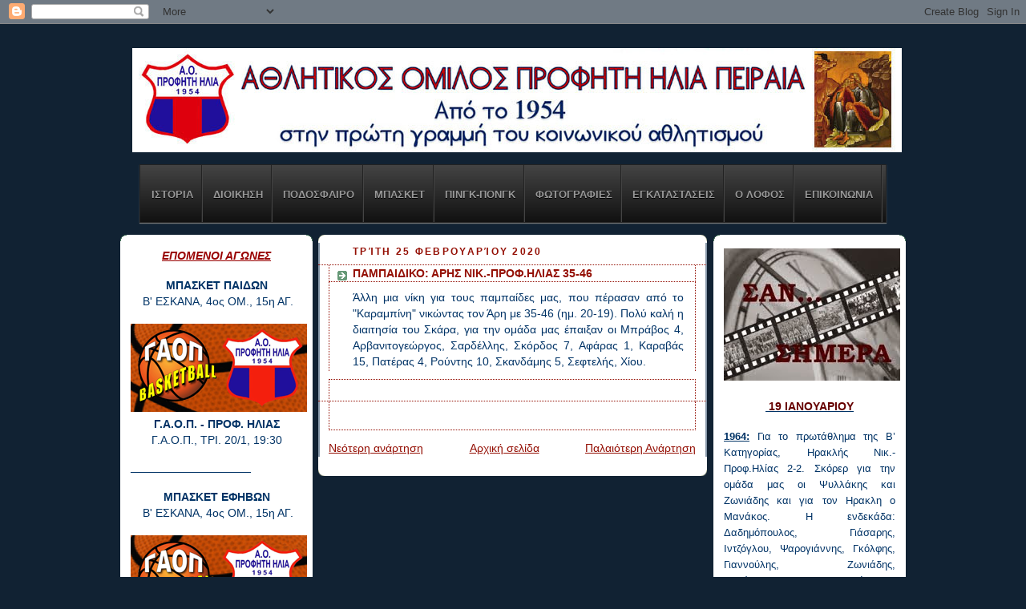

--- FILE ---
content_type: text/html; charset=UTF-8
request_url: http://aoprofitisilias.blogspot.com/2020/02/35-46.html
body_size: 20921
content:
<!DOCTYPE html>
<html dir='ltr' xmlns='http://www.w3.org/1999/xhtml' xmlns:b='http://www.google.com/2005/gml/b' xmlns:data='http://www.google.com/2005/gml/data' xmlns:expr='http://www.google.com/2005/gml/expr'>
<head>
<link href='https://www.blogger.com/static/v1/widgets/2944754296-widget_css_bundle.css' rel='stylesheet' type='text/css'/>
<meta content='text/html; charset=UTF-8' http-equiv='Content-Type'/>
<meta content='blogger' name='generator'/>
<link href='http://aoprofitisilias.blogspot.com/favicon.ico' rel='icon' type='image/x-icon'/>
<link href='http://aoprofitisilias.blogspot.com/2020/02/35-46.html' rel='canonical'/>
<link rel="alternate" type="application/atom+xml" title="ΑΘΛΗΤΙΚΟΣ ΟΜΙΛΟΣ ΠΡΟΦΗΤΗ ΗΛΙΑ - Atom" href="http://aoprofitisilias.blogspot.com/feeds/posts/default" />
<link rel="alternate" type="application/rss+xml" title="ΑΘΛΗΤΙΚΟΣ ΟΜΙΛΟΣ ΠΡΟΦΗΤΗ ΗΛΙΑ - RSS" href="http://aoprofitisilias.blogspot.com/feeds/posts/default?alt=rss" />
<link rel="service.post" type="application/atom+xml" title="ΑΘΛΗΤΙΚΟΣ ΟΜΙΛΟΣ ΠΡΟΦΗΤΗ ΗΛΙΑ - Atom" href="https://www.blogger.com/feeds/8477569623950034671/posts/default" />

<link rel="alternate" type="application/atom+xml" title="ΑΘΛΗΤΙΚΟΣ ΟΜΙΛΟΣ ΠΡΟΦΗΤΗ ΗΛΙΑ - Atom" href="http://aoprofitisilias.blogspot.com/feeds/572415985730339202/comments/default" />
<!--Can't find substitution for tag [blog.ieCssRetrofitLinks]-->
<meta content='http://aoprofitisilias.blogspot.com/2020/02/35-46.html' property='og:url'/>
<meta content='ΠΑΜΠΑΙΔΙΚΟ: ΑΡΗΣ ΝΙΚ.-ΠΡΟΦ.ΗΛΙΑΣ 35-46' property='og:title'/>
<meta content='  Άλλη μια νίκη για τους παμπαίδες μας, που πέρασαν από το &quot;Καραμπίνη&quot; νικώντας τον Άρη με 35-46 (ημ. 20-19). Πολύ καλή η διαιτησία του Σκάρ...' property='og:description'/>
<title>ΑΘΛΗΤΙΚΟΣ ΟΜΙΛΟΣ ΠΡΟΦΗΤΗ ΗΛΙΑ: ΠΑΜΠΑΙΔΙΚΟ: ΑΡΗΣ ΝΙΚ.-ΠΡΟΦ.ΗΛΙΑΣ 35-46</title>
<style id='page-skin-1' type='text/css'><!--
/*
-----------------------------------------------
Blogger Template Style
Name:     Rounders 3
Designer: Douglas Bowman
URL:      www.stopdesign.com
Date:     27 Feb 2004
Updated by: Blogger Team
----------------------------------------------- */
/* Variable definitions
====================
<Variable name="mainBgColor" description="Main Background Color"
type="color" default="#eec">
<Variable name="mainTextColor" description="Text Color" type="color"
default="#333">
<Variable name="postTitleColor" description="Post Title Color" type="color"
default="#333">
<Variable name="dateHeaderColor" description="Date Header Color"
type="color" default="#586">
<Variable name="borderColor" description="Post Border Color" type="color"
default="#bbb">
<Variable name="mainLinkColor" description="Link Color" type="color"
default="#456">
<Variable name="mainVisitedLinkColor" description="Visited Link Color"
type="color" default="#234">
<Variable name="titleBgColor" description="Page Header Background Color"
type="color" default="#357">
<Variable name="titleTextColor" description="Blog Title Color"
type="color" default="#fff">
<Variable name="topSidebarHeaderColor"
description="Top Sidebar Title Color"
type="color" default="#fff">
<Variable name="topSidebarBgColor"
description="Top Sidebar Background Color"
type="color" default="#586">
<Variable name="topSidebarTextColor" description="Top Sidebar Text Color"
type="color" default="#fff">
<Variable name="topSidebarLinkColor" description="Top Sidebar Link Color"
type="color" default="#fff">
<Variable name="topSidebarVisitedLinkColor"
description="Top Sidebar Visited Link Color"
type="color" default="#fff">
<Variable name="bottomSidebarHeaderColor"
description="Bottom Sidebar Title Color"
type="color" default="#abc">
<Variable name="bottomSidebarLinkColor"
description="Bottom Sidebar Link Color"
type="color" default="#99ddbb">
<Variable name="bottomSidebarVisitedLinkColor"
description="Bottom Sidebar Visited Link Color"
type="color" default="#ffffff">
<Variable name="bodyFont" description="Text Font" type="font"
default="normal normal 100% 'Trebuchet MS',Verdana,Arial,Sans-serif">
<Variable name="pageTitleFont" description="Blog Title Font" type="font"
default="normal bold 200% 'Trebuchet MS',Verdana,Arial,Sans-serif">
<Variable name="descriptionFont" description="Blog Description Font" type="font"
default="normal normal 100% 'Trebuchet MS',Verdana,Arial,Sans-serif">
<Variable name="headerFont" description="Sidebar Title Font" type="font"
default="normal bold 100% 'Trebuchet MS',Verdana,Arial,Sans-serif">
<Variable name="postTitleFont" description="Post Title Font" type="font"
default="normal bold 135% 'Trebuchet MS',Verdana,Arial,Sans-serif">
<Variable name="startSide" description="Start side in blog language"
type="automatic" default="left">
<Variable name="endSide" description="End side in blog language"
type="automatic" default="right">
<Variable name="imageHost" description="Image Host Location"  type="automatic"    default="http://idssl.fileave.com/tbg" >
*/
body {
background:#123;
margin:0;
text-align:center;
line-height: 1.5em;
font: x-small Trebuchet MS, Verdana, Arial, Sans-serif;
color:#003366;
font-size/* */:/**/small;
font-size: /**/small;
}
/* Page Structure
----------------------------------------------- */
/* The images which help create rounded corners depend on the
following widths and measurements. If you want to change
these measurements, the images will also need to change.
*/
#outer-wrapper {
width:980px;
margin:0 auto;
text-align:left;
font: normal normal 14px 'Trebuchet MS', Trebuchet, sans-serif;
}
#main-wrap1 {
width:485px;
float:left;
background:#ffffff url("http://www1.blogblog.com/rounders3/corners_main_bot.gif") no-repeat left bottom;
margin:15px 0 0;
padding:0 0 10px;
color:#003366;
font-size:97%;
line-height:1.5em;
word-wrap: break-word; /* fix for long text breaking sidebar float in IE */
overflow: hidden;     /* fix for long non-text content breaking IE sidebar float */
}
#main-wrap2 {
float:left;
width:100%;
background:url("http://www1.blogblog.com/rounders3/corners_main_top.gif") no-repeat left top;
padding:10px 0 0;
}
#main {
background:url("http://www.blogblog.com/rounders3/rails_main.gif") repeat-y left;
padding:0;
width:485px;
}
#sidebar-wrap {
width:240px;
float:right;
margin:15px 0 0;
font-size:97%;
line-height:1.5em;
word-wrap: break-word; /* fix for long text breaking sidebar float in IE */
overflow: hidden;     /* fix for long non-text content breaking IE sidebar float */
}
#left-sidebar-wrap {
width:240px;
float:left;
margin:15px 7px 0 0;
font-size:97%;
line-height:1.5em;
word-wrap: break-word; /* fix for long text breaking sidebar float in IE */
overflow: hidden;     /* fix for long non-text content breaking IE sidebar float */
}
.main .widget {
margin-top: 4px;
width: 468px;
padding: 0 13px;
}
.main .Blog {
margin: 0;
padding: 0;
width: 484px;
}
/* Links
----------------------------------------------- */
a:link {
color: #940f04;
}
a:visited {
color: #940f04;
}
a:hover {
color: #940f04;
}
a img {
border-width:0;
}
/* Blog Header
----------------------------------------------- */
#header-wrapper {
left top;
margin-top:22px;
margin-right:0;
margin-bottom:0;
margin-left:0;
padding-top:8px;
padding-right:0;
padding-bottom:0;
padding-left:0;
color:#940f04;
}
#header {
left bottom;
padding:0 15px 8px;
}
#header h1 {
margin:0;
padding:10px 30px 5px;
line-height:1.2em;
font: normal bold 266% Verdana, Geneva, sans-serif;
}
#header a,
#header a:visited {
text-decoration:none;
color: #940f04;
}
#header .description {
margin:0;
padding:5px 30px 10px;
line-height:1.5em;
font: normal bold 100% Verdana, Geneva, sans-serif;
}
/* Posts
----------------------------------------------- */
h2.date-header {
margin-top:0;
margin-right:28px;
margin-bottom:0;
margin-left:43px;
font-size:85%;
line-height:2em;
text-transform:uppercase;
letter-spacing:.2em;
color:#940f04;
}
.post {
margin:.3em 0 25px;
padding:0 13px;
border:1px dotted #940f04;
border-width:1px 0;
}
.post h3 {
margin:0;
line-height:1.5em;
background:url("http://www2.blogblog.com/rounders3/icon_arrow.gif") no-repeat 10px .5em;
display:block;
border:1px dotted #940f04;
border-width:0 1px 1px;
padding-top:2px;
padding-right:14px;
padding-bottom:2px;
padding-left:29px;
color: #940f04;
font: normal bold 14px Verdana, Geneva, sans-serif;
}
.post h3 a, .post h3 a:visited {
text-decoration:none;
color: #940f04;
}
a.title-link:hover {
background-color: #940f04;
color: #003366;
}
.post-body {
border:1px dotted #940f04;
border-width:0 1px 1px;
border-bottom-color:#ffffff;
padding-top:10px;
padding-right:14px;
padding-bottom:1px;
padding-left:29px;
}
html>body .post-body {
border-bottom-width:0;
}
.post-body {
margin:0 0 .75em;
}
.post-body blockquote {
line-height:1.3em;
}
.post-footer {
background: #ffffff;
margin:0;
padding-top:2px;
padding-right:14px;
padding-bottom:2px;
padding-left:29px;
border:1px dotted #940f04;
border-width:1px;
font-size:100%;
line-height:1.5em;
color: #666666;
}
/*
The first line of the post footer might only have floated text, so we need to give it a height.
The height comes from the post-footer line-height
*/
.post-footer-line-1 {
min-height:1.5em;
_height:1.5em;
}
.post-footer p {
margin: 0;
}
html>body .post-footer {
border-bottom-color:transparent;
}
.uncustomized-post-template .post-footer {
text-align: right;
}
.uncustomized-post-template .post-author,
.uncustomized-post-template .post-timestamp {
display: block;
float: left;
text-align:left;
margin-right: 4px;
}
.post-footer a {
color: #456;
}
.post-footer a:hover {
color: #234;
}
a.comment-link {
/* IE5.0/Win doesn't apply padding to inline elements,
so we hide these two declarations from it */
background/* */:/**/url("http://www.blogblog.com/rounders/icon_comment_left.gif") no-repeat left 45%;
padding-left:14px;
}
html>body a.comment-link {
/* Respecified, for IE5/Mac's benefit */
background:url("http://www.blogblog.com/rounders3/icon_comment_left.gif") no-repeat left 45%;
padding-left:14px;
}
.post img {
margin-top:0;
margin-right:0;
margin-bottom:2px;
margin-left:0;
padding:1px;
border:1px solid #940f04;
}
blockquote {
margin:.75em 0;
border:1px dotted #940f04;
border-width:1px 0;
padding:5px 15px;
color: #940f04;
}
.post blockquote p {
margin:.5em 0;
}
#blog-pager-newer-link {
float: left;
margin-left: 13px;
}
#blog-pager-older-link {
float: right;
margin-right: 13px;
}
#blog-pager {
text-align: center;
}
.feed-links {
clear: both;
line-height: 2.5em;
margin-left: 13px;
}
/* Comments
----------------------------------------------- */
#comments {
margin:-25px 13px 0;
border:1px dotted #940f04;
border-width:0 1px 1px;
padding-top:20px;
padding-right:0;
padding-bottom:15px;
padding-left:0;
}
#comments h4 {
margin:0 0 10px;
padding-top:0;
padding-right:14px;
padding-bottom:2px;
padding-left:29px;
border-bottom:1px dotted #940f04;
font-size:120%;
line-height:1.4em;
color:#940f04;
}
#comments-block {
margin-top:0;
margin-right:15px;
margin-bottom:0;
margin-left:9px;
}
.comment-author {
background:url("http://www.blogblog.com/rounders3/icon_comment_left.gif") no-repeat 2px .3em;
margin:.5em 0;
padding-top:0;
padding-right:0;
padding-bottom:0;
padding-left:20px;
font-weight:bold;
}
.comment-body {
margin:0 0 1.25em;
padding-top:0;
padding-right:0;
padding-bottom:0;
padding-left:20px;
}
.comment-body p {
margin:0 0 .5em;
}
.comment-footer {
margin:0 0 .5em;
padding-top:0;
padding-right:0;
padding-bottom:.75em;
padding-left:20px;
}
.comment-footer a:link {
color: #333;
}
.deleted-comment {
font-style:italic;
color:gray;
}
.comment-form {
padding-left:20px;
padding-right:5px;
}
#comments .comment-form h4 {
padding-left:0px;
}
/* Profile
----------------------------------------------- */
.profile-img {
float: left;
margin-top: 5px;
margin-right: 5px;
margin-bottom: 5px;
margin-left: 0;
border: 4px solid #003366;
}
.profile-datablock {
margin-top:0;
margin-right:15px;
margin-bottom:.5em;
margin-left:0;
padding-top:8px;
}
.profile-link {
background:url("http://www.blogblog.com/rounders3/icon_profile_left.gif") no-repeat left .1em;
padding-left:15px;
font-weight:bold;
}
.profile-textblock {
clear: both;
margin: 0;
}
.sidebar .clear, .main .widget .clear {
clear: both;
}
#sidebartop-wrap {
background:#ffffff url("http://www.blogblog.com/rounders3/corners_prof_bot.gif") no-repeat left bottom;
margin:0px 0px 15px;
padding:0px 0px 10px;
color:#003366;
}
#sidebartop-wrap2 {
background:url("http://www2.blogblog.com/rounders3/corners_prof_top.gif") no-repeat left top;
padding: 10px 0 0;
margin:0;
border-width:0;
}
#sidebartop h2 {
line-height:1.5em;
color:#940f04;
border-bottom: 1px dotted #940f04;
font: normal bold 12px Georgia, Utopia, 'Palatino Linotype', Palatino, serif;
margin-bottom: 0.5em;
}
#sidebartop a {
color: #940f04;
}
#sidebartop a:hover {
color: #940f04;
}
#sidebartop a:visited {
color: #940f04;
}
#sidebar a {
color: #003366;
}
#sidebar a:hover,
#sidebar a:visited {
color: #940f04;
}
/* Sidebar Boxes
----------------------------------------------- */
.sidebar .widget {
margin:.5em 13px 1.25em;
padding:0 0px;
}
.widget-content {
margin-top: 0.5em;
}
#sidebarbottom-wrap1 {
background:#ffffff url("http://www.blogblog.com/rounders3/corners_side_top.gif") no-repeat left top;
margin:0 0 15px;
padding:10px 0 0;
color: #940f04;
}
#sidebarbottom-wrap2 {
background:url("http://www1.blogblog.com/rounders3/corners_side_bot.gif") no-repeat left bottom;
padding:0 0 8px;
}
.sidebar h2 {
margin-top:0;
margin-right:0;
margin-bottom:.5em;
margin-left:0;
padding:0 0 .2em;
line-height:1.5em;
font:normal bold 12px Georgia, Utopia, 'Palatino Linotype', Palatino, serif;
}
.sidebar ul {
list-style:none;
margin:0 0 1.25em;
padding:0;
}
.sidebar ul li {
background:url("http://www2.blogblog.com/rounders3/icon_arrow_sm.gif") no-repeat 2px .25em;
margin:0;
padding-top:0;
padding-right:0;
padding-bottom:3px;
padding-left:16px;
margin-bottom:3px;
border-bottom:1px dotted #940f04;
line-height:1.4em;
}
.sidebar p {
margin:0 0 .6em;
}
#sidebar h2 {
color: #003366;
border-bottom: 1px dotted #003366;
}
/* Footer
----------------------------------------------- */
#footer-wrap1 {
clear:both;
margin:0 0 10px;
padding:15px 0 0;
}
#footer-wrap2 {
background:#ffffff url("http://idssl.fileave.com/tbg/rounders_corners_cap_top_w.gif") no-repeat left top;
color:#940f04;
}
#footer {
background:url("http://idssl.fileave.com/tbg/rounders_corners_cap_bot_w.gif") no-repeat left bottom;
padding:8px 15px;
}
#footer hr {display:none;}
#footer p {margin:0;}
#footer a {color:#940f04;}
#footer .widget-content {
margin:0;
}
/** Page structure tweaks for layout editor wireframe */
body#layout #main-wrap1,
body#layout #sidebar-wrap,
body#layout #header-wrapper {
margin-top: 0;
}
body#layout #header, body#layout #header-wrapper,
body#layout #outer-wrapper {
margin-left:0,
margin-right: 0;
padding: 0;
}
body#layout #outer-wrapper {
width: 730px;
}
body#layout #footer-wrap1 {
padding-top: 0;
}
.slideshow-container {
width: 200px !important;
height: 140px !important;
}
.ss, .noborderdv img{
box-shadow: none !important;
padding: 0px !important;
border: 0px !important;
/* Horizontal drop down menu
----------------------------------------------- */
#menuWrapper {
width:100%; /980px/
height:35px;
padding-left:14px;
background:#333; /* Background color */
border-radius: 10px;
}
.menu {
padding:0;
margin:0;
list-style:none;
height:35px;
position:relative;
z-index:5;
font-family:arial, verdana, sans-serif;
}
.menu li:hover li a {
background:none;
}
.menu li.top {display:block; float:left;}
.menu li a.top_link {
display:block;
float:left;
height:35px;
line-height:34px;
color:#ccc;
text-decoration:none;
font-family:"Verdana", sans-serif;
font-size:12px; /* Font size */
font-weight:bold;
padding:0 0 0 12px;
cursor:pointer;
}
.menu li a.top_link span {
float:left;
display:block;
padding:0 24px 0 12px;
height:35px;
}
.menu li a.top_link span.down {
float:left;
display:block;
padding:0 24px 0 12px;
height:35px;
}
.menu li a.top_link:hover, .menu li:hover > a.top_link {color:#fff; }
.menu li:hover {position:relative; z-index:2;}
.menu ul,
.menu li:hover ul ul,
.menu li:hover ul li:hover ul ul,
.menu li:hover ul li:hover ul li:hover ul ul,
.menu li:hover ul li:hover ul li:hover ul li:hover ul ul
{position:absolute; left:-9999px; top:-9999px; width:0; height:0; margin:0; padding:0; list-style:none;}
.menu li:hover ul.sub {
left:0;
top:35px;
background:#333; /* Submenu background color */
padding:3px;
white-space:nowrap;
width:200px;
height:auto;
z-index:3;
}
.menu li:hover ul.sub li {
display:block;
height:30px;
position:relative;
float:left;
width:200px;
font-weight:normal;
}
.menu li:hover ul.sub li a{
display:block;
height:30px;
width:200px;
line-height:30px;
text-indent:5px;
color:#ccc;
text-decoration:none;
}
.menu li ul.sub li a.fly {
/* Submenu Background Color */
background:#333 url(http://2.bp.blogspot.com/-38QeToUdU48/UWmqpRNO-LI/AAAAAAAADP4/A4AJhnSm0Fg/s1600/arrow_over.gif) 185px 10px no-repeat;}
.menu li:hover ul.sub li a:hover {
background:#515151; /* Background Color on mouseover */
color:#fff;
}
.menu li:hover ul.sub li a.fly:hover, .menu li:hover ul li:hover > a.fly {
/* Background on Mouseover */
background:#646464 url(http://2.bp.blogspot.com/-38QeToUdU48/UWmqpRNO-LI/AAAAAAAADP4/A4AJhnSm0Fg/s1600/arrow_over.gif) 185px 10px no-repeat; color:#fff;}
.menu li:hover ul li:hover ul,
.menu li:hover ul li:hover ul li:hover ul,
.menu li:hover ul li:hover ul li:hover ul li:hover ul,
.menu li:hover ul li:hover ul li:hover ul li:hover ul li:hover ul {
left:200px;
top:-4px;
background: #333; /* Background Color of the Submenu */
padding:3px;
white-space:nowrap;
width:200px;
z-index:4;
height:auto;
}
#search {
width: 228px; /* Width of the Search Box */
height: 50px;
float: right;
z-index: 2;
text-align: center;
margin-top: 5px;
margin-right: 6px;
/* Background of the Search Box */
background: url(http://2.bp.blogspot.com/-kSPW07r2Ct8/UazXPD9DbfI/AAAAAAAADtE/UyopBgIPe-w/s1600/searchBar1.png) no-repeat;
}
#search-box {
margin-top: 3px;
border:0px;
background: transparent;
text-align:center;
}
}
--></style>
<link href='https://blogger.googleusercontent.com/img/b/R29vZ2xl/AVvXsEjTPmK4PFiiWN9ZlcBBHmd8608hlamSZfBOhDVxzq7oGDyuT8RQGxZl9L515qohWM_rME_9YwhsdRmfUA-uDdWIpvnlnxEcPMbSSsS6CwF27z6lhD282ZYXMsGOg77Zfd5x1JIdYZeD8co/s1600/simablog.png' rel='shortcut icon'/>
<link href='https://blogger.googleusercontent.com/img/b/R29vZ2xl/AVvXsEjTPmK4PFiiWN9ZlcBBHmd8608hlamSZfBOhDVxzq7oGDyuT8RQGxZl9L515qohWM_rME_9YwhsdRmfUA-uDdWIpvnlnxEcPMbSSsS6CwF27z6lhD282ZYXMsGOg77Zfd5x1JIdYZeD8co/s1600/simablog.png' rel='icon'/>
<style type='text/css'>
#catmenucontainer{
height:29px;
width: 85%;

background:
url(https://blogger.googleusercontent.com/img/b/R29vZ2xl/AVvXsEij71rkvNC9ioyRb7LyZCBywapj2LH5iF5GAR-iOZEnJ3Xk53rNwkirDqmllwGsNCWFzW83fXro8dIbyZjllRUhmOJYfx2ffyJz1Oqgby_uCetI6vIMt8Pu_eteboRLi3U7bNR0wSzkSdi6/) repeat-x;
display:block;
padding:0px 0 0px 0px;
font: 14px "Century gothic",verdana, Arial, sans-serif;
font-weight:normal;
border-top:1px solid #686D6F;
}

#catmenu ,#catmenu ul {
margin: 0px 5px;
padding: 0px;
list-style: none;
height:29px;
}

#catmenu a {
color: #999;
display: block;
font-weight: normal;
padding: 4px 10px 6px 10px;
}

#catmenu a:hover {
background:url(https://blogger.googleusercontent.com/img/b/R29vZ2xl/AVvXsEhsEm4a_FdWF1snyK4ePBcse6Tkw_SpbVbM1tYD89SBOZmC-jzA3m4typyQrNv-LDTS3vw-ixiDcJ0CIRH260kLSfyds4eiefdEGV1GuSC9s4eB8nLDFZwIabQj1fOHLN0MluFREYQ13mAz/) repeat-x;
color: #fff;
display: block;
text-decoration: none;
}

#catmenu li {
float: left;
margin: 0px;
padding: 0px;
}

#catmenu li li {
float: left;
margin: 0px 0px 0px 0px;
padding: 0px;
width: 130px;
}

#catmenu li li a, #catmenu li li a:link, #catmenu li li a:visited {
background:url(https://blogger.googleusercontent.com/img/b/R29vZ2xl/AVvXsEij71rkvNC9ioyRb7LyZCBywapj2LH5iF5GAR-iOZEnJ3Xk53rNwkirDqmllwGsNCWFzW83fXro8dIbyZjllRUhmOJYfx2ffyJz1Oqgby_uCetI6vIMt8Pu_eteboRLi3U7bNR0wSzkSdi6/) repeat-x;
width: 150px;
float: none;
margin: 0px;
padding: 4px 10px 5px 10px;
color:#E8EBEE;
border-bottom:1px solid #2C3133;
}

#catmenu li li a:hover, #catmenu li li a:active {
background:url(https://blogger.googleusercontent.com/img/b/R29vZ2xl/AVvXsEhsEm4a_FdWF1snyK4ePBcse6Tkw_SpbVbM1tYD89SBOZmC-jzA3m4typyQrNv-LDTS3vw-ixiDcJ0CIRH260kLSfyds4eiefdEGV1GuSC9s4eB8nLDFZwIabQj1fOHLN0MluFREYQ13mAz/) repeat-x;
width: 150px;
float: none;
margin: 0px;
padding: 4px 10px 5px 10px;
color:#fff;
border-bottom:1px solid #2C3133;
}

#catmenu li ul {
position: left;
width: 10em;
left: -999em;
z-index:1;
}

#catmenu li:hover ul {
left: auto;
display: block;
}

#catmenu li:hover ul, #catmenu li.sfhover ul {
left: auto;
}
</style>
<link href='https://www.blogger.com/dyn-css/authorization.css?targetBlogID=8477569623950034671&amp;zx=fec60dae-840f-46a0-8c03-04405492eb30' media='none' onload='if(media!=&#39;all&#39;)media=&#39;all&#39;' rel='stylesheet'/><noscript><link href='https://www.blogger.com/dyn-css/authorization.css?targetBlogID=8477569623950034671&amp;zx=fec60dae-840f-46a0-8c03-04405492eb30' rel='stylesheet'/></noscript>
<meta name='google-adsense-platform-account' content='ca-host-pub-1556223355139109'/>
<meta name='google-adsense-platform-domain' content='blogspot.com'/>

<!-- data-ad-client=ca-pub-6534196730154505 -->

</head>
<body>
<div class='navbar section' id='navbar'><div class='widget Navbar' data-version='1' id='Navbar1'><script type="text/javascript">
    function setAttributeOnload(object, attribute, val) {
      if(window.addEventListener) {
        window.addEventListener('load',
          function(){ object[attribute] = val; }, false);
      } else {
        window.attachEvent('onload', function(){ object[attribute] = val; });
      }
    }
  </script>
<div id="navbar-iframe-container"></div>
<script type="text/javascript" src="https://apis.google.com/js/platform.js"></script>
<script type="text/javascript">
      gapi.load("gapi.iframes:gapi.iframes.style.bubble", function() {
        if (gapi.iframes && gapi.iframes.getContext) {
          gapi.iframes.getContext().openChild({
              url: 'https://www.blogger.com/navbar/8477569623950034671?po\x3d572415985730339202\x26origin\x3dhttp://aoprofitisilias.blogspot.com',
              where: document.getElementById("navbar-iframe-container"),
              id: "navbar-iframe"
          });
        }
      });
    </script><script type="text/javascript">
(function() {
var script = document.createElement('script');
script.type = 'text/javascript';
script.src = '//pagead2.googlesyndication.com/pagead/js/google_top_exp.js';
var head = document.getElementsByTagName('head')[0];
if (head) {
head.appendChild(script);
}})();
</script>
</div></div>
<div id='outer-wrapper'>
<div id='header-wrapper'>
<div class='header section' id='header'><div class='widget Header' data-version='1' id='Header1'>
<div id='header-inner'>
<a href='http://aoprofitisilias.blogspot.com/' style='display: block'>
<img alt='ΑΘΛΗΤΙΚΟΣ ΟΜΙΛΟΣ ΠΡΟΦΗΤΗ ΗΛΙΑ' height='130px; ' id='Header1_headerimg' src='https://blogger.googleusercontent.com/img/a/AVvXsEgdwWfnuCUky-WY9Eily8jVqQFiyO_O2yPRl08oKCJa8tsbvew_yakvJ3oYJfOKHeqdWSMPaHgdJMzuwmwJswJwkoTQ0mj664iTiLsLWFE-Ab5aV4rfT2hsdG-iBgkr-hHdCXDzUhN6rXuhVK_Co7vT2Yq09ExwITCGvjJTxrcGgjtwUGvwNErU3O6A=s960' style='display: block' width='960px; '/>
</a>
</div>
</div></div>
</div>
<div id='crosscol-wrapper' style='text-align:center'>
<div class='crosscol section' id='crosscol'><div class='widget HTML' data-version='1' id='HTML2'>
<div class='widget-content'>
<style>#hb-menu, #hb-menu ul {margin: 0;padding: 0;list-style: none;}#hb-menu {width: 930px;margin: 0px auto;border: 1px solid #222;background-color: #111;background-image: -moz-linear-gradient(#444, #111);background-image: -webkit-gradient(linear, left top, left bottom, from(#444), to(#111));background-image: -webkit-linear-gradient(#444, #111);background-image: -o-linear-gradient(#444, #111);background-image: -ms-linear-gradient(#444, #111);background-image: linear-gradient(#444, #111);-moz-border-radius: 0px;-webkit-border-radius: 0px;border-radius: 0px;-moz-box-shadow: 0 1px 1px #777;-webkit-box-shadow: 0 1px 1px #777;box-shadow: 0 1px 1px #777;}#hb-menu:before,#hb-menu:after {content: "";display: table;}#hb-menu:after {clear: both;}#hb-menu {zoom:1;}#hb-menu li {float: left;border-right: 1px solid #222;-moz-box-shadow: 1px 0 0 #444;-webkit-box-shadow: 1px 0 0 #444;box-shadow: 1px 0 0 #444;position: relative;}#hb-menu a {float: left;padding: 12px 10px;color: #999;text-transform: uppercase;font: bold 15px Arial, Helvetica;text-decoration: none;text-shadow: 0 1px 0 #000;}#hb-menu li:hover > a {color: #fafafa;}*html #hb-menu li a:hover { /* IE6 only */color: #fafafa;}#hb-menu ul {margin: 30px 0 0 0;_margin: 0; /*IE6 only*/opacity: 0;visibility: hidden;position: absolute;top: 70px;left: 0;z-index: 9999;background: #444;background: -moz-linear-gradient(#444, #111);background: -webkit-gradient(linear,left bottom,left top,color-stop(0, #111),color-stop(1, #444));background: -webkit-linear-gradient(#444, #111);background: -o-linear-gradient(#444, #111);background: -ms-linear-gradient(#444, #111);background: linear-gradient(#444, #111);-moz-box-shadow: 0 -1px rgba(255,255,255,.3);-webkit-box-shadow: 0 -1px 0 rgba(255,255,255,.3);box-shadow: 0 -1px 0 rgba(255,255,255,.3);-moz-border-radius: 3px;-webkit-border-radius: 3px;border-radius: 3px;-webkit-transition: all .2s ease-in-out;-moz-transition: all .2s ease-in-out;-ms-transition: all .2s ease-in-out;-o-transition: all .2s ease-in-out;transition: all .2s ease-in-out;}#hb-menu li:hover > ul {opacity: 1;visibility: visible;margin: 0;}#hb-menu ul ul {top: 0;left: 200px;margin: 0 0 0 20px;_margin: 0; /*IE6 only*/-moz-box-shadow: -1px 0 0 rgba(255,255,255,.3);-webkit-box-shadow: -1px 0 0 rgba(255,255,255,.3);box-shadow: -1px 0 0 rgba(255,255,255,.3);}#hb-menu ul li {float: none;display: block;border: 0;_line-height: 0; /*IE6 only*/-moz-box-shadow: 0 1px 0 #111, 0 2px 0 #666;-webkit-box-shadow: 0 1px 0 #111, 0 2px 0 #666;box-shadow: 0 1px 0 #111, 0 2px 0 #666;}#hb-menu ul li:last-child {-moz-box-shadow: none;-webkit-box-shadow: none;box-shadow: none;}#hb-menu ul a {padding: 10px;width: 180px;_height: 10px; /*IE6 only*/display: block;white-space: nowrap;float: none;text-transform: none;}#hb-menu ul a:hover {background-color: #0186ba;background-image: -moz-linear-gradient(#04acec, #0186ba);background-image: -webkit-gradient(linear, left top, left bottom, from(#04acec), to(#0186ba));background-image: -webkit-linear-gradient(#04acec, #0186ba);background-image: -o-linear-gradient(#04acec, #0186ba);background-image: -ms-linear-gradient(#04acec, #0186ba);background-image: linear-gradient(#04acec, #0186ba);}#hb-menu ul li:first-child > a {-moz-border-radius: 3px 3px 0 0;-webkit-border-radius: 3px 3px 0 0;border-radius: 3px 3px 0 0;}#hb-menu ul li:first-child > a:after {content: '';position: absolute;left: 40px;top: -6px;border-left: 6px solid transparent;border-right: 6px solid transparent;border-bottom: 6px solid #444;}#hb-menu ul ul li:first-child a:after {left: -6px;top: 50%;margin-top: -6px;border-left: 0;border-bottom: 6px solid transparent;border-top: 6px solid transparent;border-right: 6px solid #3b3b3b;}#hb-menu ul li:first-child a:hover:after {border-bottom-color: #04acec;}#hb-menu ul ul li:first-child a:hover:after {border-right-color: #0299d3;border-bottom-color: transparent;}#hb-menu ul li:last-child > a {-moz-border-radius: 0 0 3px 3px;-webkit-border-radius: 0 0 3px 3px;border-radius: 0 0 3px 3px;}
</style>


<ul id="hb-menu"> 

<li><a href="http://aoprofitisilias.blogspot.gr/p/blog-page_93.html"><p><span style="font-size: small;">&nbsp;ΙΣΤΟΡΙΑ</span></p></a> <ul> 
<li><a href="https://aoprofitisilias.blogspot.com/p/1954.html">Η ΙΔΡΥΣΗ</a></li>
<li><a href="http://aoprofitisilias.blogspot.gr/p/1954-1966.html">1954-1966</a></li> 
<li><a href="http://aoprofitisilias.blogspot.gr/p/1967-1974.html">1967-1974</a></li> 
<li><a href="http://aoprofitisilias.blogspot.gr/p/1975-1987.html">1975-1987</a></li> 
<li><a href="http://aoprofitisilias.blogspot.gr/p/1988-1996.html">1988-1996</a></li> 
<li><a href="http://aoprofitisilias.blogspot.gr/p/1997-2003.html">1997-2003</a></li> 
<li><a href="http://aoprofitisilias.blogspot.gr/p/2004-2012.html">2004-2015</a></li>
 <li><a href="https://aoprofitisilias.blogspot.com/p/2016-2025.html">2016-2025</a></li> </ul> </li>

<li><a href="https://aoprofitisilias.blogspot.com/p/blog-page_44.html"><p><span style="font-size: small;">&nbsp;ΔΙΟΙΚΗΣΗ</span></p></a> <ul> 
<li><a href="https://aoprofitisilias.blogspot.com/p/blog-page_01.html">Δ.Σ.</a></li>
<li><a href="https://aoprofitisilias.blogspot.com/p/blog-page_53.html">ΔΙΑΤΕΛΕΣΑΝΤΕΣ ΠΡΟΕΔΡΟΙ & Γ.Γ.</a></li> 

</ul> 

<li><a href="https://aoprofitisilias.blogspot.com/p/blog-page_45.html"><p><span style="font-size: small;">&nbsp;ΠΟΔΟΣΦΑΙΡΟ</span></p></a> <ul> 
<li><a href="https://aoprofitisilias.blogspot.com/p/blog-page_45.html">ΑΝΔΡΕΣ</a> <ul> 
<li><a href="https://aoprofitisilias.blogspot.com/p/blog-page_45.html">ΠΛΗΡΟΦΟΡΙΕΣ</a></li>
<li><a href="http://aoprofitisilias.blogspot.gr/p/13.html">ΡΟΣΤΕΡ</a></li>
<li><a href="http://aoprofitisilias.blogspot.gr/p/52.html">ΠΡΟΓΡΑΜΜΑ ΑΓΩΝΩΝ</a></li> 
<li><a href="http://aoprofitisilias.blogspot.gr/p/55.html">ΒΑΘΜΟΛΟΓΙΑ</a></li> 
<li><a href="http://aoprofitisilias.blogspot.gr/search/label/%CE%A0%CE%BF%CE%B4%CF%8C%CF%83%CF%86%CE%B1%CE%B9%CF%81%CE%BF">ΝΕΑ</a></li> </ul> </li>

</ul></li> 

<li><a href="http://aoprofitisilias.blogspot.gr/p/blog-page_83.html"><p><span style="font-size: small;">&nbsp;ΜΠΑΣΚΕΤ</span></p></a> <ul> 
<li><a href="http://aoprofitisilias.blogspot.gr/p/blog-page_91.html">ΑΝΔΡΕΣ</a> <ul> 
<li><a href="http://aoprofitisilias.blogspot.gr/p/blog-page_91.html">ΠΛΗΡΟΦΟΡΙΕΣ</a></li>
<li><a href="http://aoprofitisilias.blogspot.gr/p/blog-page_05.html">ΡΟΣΤΕΡ</a></li>
<li><a href="http://aoprofitisilias.blogspot.gr/p/2012-13_5.html">ΠΡΟΓΡΑΜΜΑ ΑΓΩΝΩΝ</a></li> 
<li><a href="http://aoprofitisilias.blogspot.gr/p/blog-page_6917.html">ΒΑΘΜΟΛΟΓΙΑ</a></li> 
<li><a href="http://aoprofitisilias.blogspot.gr/search/label/%CE%91%CE%BD%CE%B4%CF%81%CE%B9%CE%BA%CF%8C">ΝΕΑ</a></li> </ul> </li>

<li><a href="http://aoprofitisilias.blogspot.gr/p/blog-page_25.html">ΓΥΝΑΙΚΕΣ</a> <ul>
<li><a href="http://aoprofitisilias.blogspot.gr/p/blog-page_25.html">ΠΛΗΡΟΦΟΡΙΕΣ</a></li>
<li><a href="http://aoprofitisilias.blogspot.gr/p/blog-page_27.html">ΡΟΣΤΕΡ</a></li>
<li><a href="http://aoprofitisilias.blogspot.gr/p/blog-page_7768.html">ΠΡΟΓΡΑΜΜΑ ΑΓΩΝΩΝ</a></li> 
<li><a href="http://aoprofitisilias.blogspot.gr/p/26.html">ΒΑΘΜΟΛΟΓΙΑ</a></li> 
<li><a href="http://aoprofitisilias.blogspot.gr/search/label/%CE%93%CF%85%CE%BD%CE%B1%CE%B9%CE%BA%CE%B5%CE%AF%CE%BF">ΝΕΑ</a></li> </ul> </li>

<li><a href="https://aoprofitisilias.blogspot.com/p/blog-page_26.html">ΕΦΗΒΟΙ</a> <ul>
<li><a href="https://aoprofitisilias.blogspot.com/p/blog-page_26.html">ΠΛΗΡΟΦΟΡΙΕΣ</a></li>
<li><a href="https://aoprofitisilias.blogspot.com/p/35.html">ΠΡΟΓΡΑΜΜΑ ΑΓΩΝΩΝ</a></li> 
<li><a href="https://aoprofitisilias.blogspot.com/p/27.html">ΒΑΘΜΟΛΟΓΙΑ</a></li> 
<li><a href="http://aoprofitisilias.blogspot.com/search/label/%ce%95%cf%86%ce%b7%ce%b2%ce%b9%ce%ba%cf%8c">ΝΕΑ</a></li> </ul> </li>

<li><a href="https://aoprofitisilias.blogspot.com/p/blog-page_80.html">ΝΕΑΝΙΔΕΣ</a> <ul> 
<li><a href="https://aoprofitisilias.blogspot.com/p/blog-page_80.html">ΠΛΗΡΟΦΟΡΙΕΣ</a></li>
<li><a href="https://aoprofitisilias.blogspot.com/p/blog-page_41.html">ΠΡΟΓΡΑΜΜΑ ΑΓΩΝΩΝ</a></li> 
<li><a href="https://aoprofitisilias.blogspot.com/p/blog-page_1.html">ΒΑΘΜΟΛΟΓΙΑ</a></li> 
<li><a href="http://aoprofitisilias.blogspot.com/search/label/%CE%9D%CE%B5%CE%B1%CE%BD%CE%AF%CE%B4%CE%B5%CF%82">ΝΕΑ</a></li> </ul> </li>

<li><a href="http://aoprofitisilias.blogspot.gr/p/blog-page_3.html">ΠΑΙΔΕΣ</a> <ul>
<li><a href="http://aoprofitisilias.blogspot.gr/p/blog-page_3.html">ΠΛΗΡΟΦΟΡΙΕΣ</a></li>
<li><a href="http://aoprofitisilias.blogspot.gr/p/4-2012-13.html">ΠΡΟΓΡΑΜΜΑ ΑΓΩΝΩΝ</a></li> 
<li><a href="http://aoprofitisilias.blogspot.gr/p/24.html">ΒΑΘΜΟΛΟΓΙΑ</a></li> 
<li><a href="http://aoprofitisilias.blogspot.gr/search/label/%CE%A0%CE%B1%CE%B9%CE%B4%CE%B9%CE%BA%CF%8C">ΝΕΑ</a></li> </ul> </li>

<li><a href="http://aoprofitisilias.blogspot.gr/p/blog-page_21.html">ΚΟΡΑΣΙΔΕΣ</a> <ul> 
<li><a href="http://aoprofitisilias.blogspot.com/p/blog-page_21.html">ΠΛΗΡΟΦΟΡΙΕΣ</a></li>
<li><a href="http://aoprofitisilias.blogspot.gr/p/2-2012-13.html">ΠΡΟΓΡΑΜΜΑ ΑΓΩΝΩΝ</a></li> 
<li><a href="http://aoprofitisilias.blogspot.gr/p/2_28.html">ΒΑΘΜΟΛΟΓΙΑ</a></li> 
<li><a href="http://aoprofitisilias.blogspot.gr/search/label/%CE%9A%CE%BF%CF%81%CE%B1%CF%83%CE%AF%CE%B4%CE%B5%CF%82">ΝΕΑ</a></li> </ul> </li>

<li><a href="https://aoprofitisilias.blogspot.com/p/blog-page_6.html">ΠΑΜΠΑΙΔΕΣ</a> <ul> 
<li><a href="https://aoprofitisilias.blogspot.com/p/blog-page_6.html">ΠΛΗΡΟΦΟΡΙΕΣ</a></li>
<li><a href="https://aoprofitisilias.blogspot.com/p/blog-page_17.html">ΠΡΟΓΡΑΜΜΑ ΑΓΩΝΩΝ</a></li> 
<li><a href="https://aoprofitisilias.blogspot.com/p/blog-page_85.html">ΒΑΘΜΟΛΟΓΙΑ</a></li> 
<li><a href="http://aoprofitisilias.blogspot.com/search/label/%CE%A0%CE%B1%CE%BC%CF%80%CE%B1%CE%AF%CE%B4%CE%B5%CF%82">ΝΕΑ</a></li> </ul> </li>

<li><a href="https://aoprofitisilias.blogspot.com/p/blog-page_89.html">ΠΑΓΚΟΡΑΣΙΔΕΣ</a> <ul> 
<li><a href="https://aoprofitisilias.blogspot.com/p/blog-page_89.html">ΠΛΗΡΟΦΟΡΙΕΣ</a></li>
<li><a href="https://aoprofitisilias.blogspot.com/p/blog-page_5.html">ΠΡΟΓΡΑΜΜΑ ΑΓΩΝΩΝ</a></li> 
<li><a href="https://aoprofitisilias.blogspot.com/p/blog-page_61.html">ΒΑΘΜΟΛΟΓΙΑ</a></li> 
<li><a href="http://aoprofitisilias.blogspot.com/search/label/%CE%A0%CE%B1%CE%B3%CE%BA%CE%BF%CF%81%CE%B1%CF%83%CE%AF%CE%B4%CE%B5%CF%82">ΝΕΑ</a></li> </ul> </li>


<li><a href="https://aoprofitisilias.blogspot.com/p/blog-page_47.html">ΜΙΝΙ ΑΓΟΡΙΑ</a> <ul> 
<li><a href="https://aoprofitisilias.blogspot.com/p/blog-page_47.html">ΠΛΗΡΟΦΟΡΙΕΣ</a></li>
<li><a href="https://aoprofitisilias.blogspot.com/p/2.html">ΠΡΟΓΡΑΜΜΑ ΑΓΩΝΩΝ</a></li> 
<li><a href="http://aoprofitisilias.blogspot.com/search/label/%CE%9C%CE%AF%CE%BD%CE%B9">ΝΕΑ</a></li> </ul> </li>

<li><a href="http://aoprofitisilias.blogspot.gr/p/blog-page_55.html">ΜΙΝΙ ΚΟΡΙΤΣΙΑ</a> <ul>
<li><a href="http://aoprofitisilias.blogspot.gr/p/blog-page_55.html">ΠΛΗΡΟΦΟΡΙΕΣ</a></li> 
<li><a href="https://aoprofitisilias.blogspot.com/p/blog-page_15.html">ΠΡΟΓΡΑΜΜΑ ΑΓΩΝΩΝ</a></li>
<li><a href="http://aoprofitisilias.blogspot.com/search/label/%CE%9C%CE%AF%CE%BD%CE%B9%20%CE%BA%CE%BF%CF%81%CE%AF%CF%84%CF%83%CE%B9%CE%B1">ΝΕΑ</a></li>
</ul> </li>

<li><a href="https://aoprofitisilias.blogspot.com/p/blog-page_87.html">ΠΡΟΜΙΝΙ ΑΓΟΡΙΑ</a> <ul>
<li><a href="https://aoprofitisilias.blogspot.com/p/blog-page_87.html">ΠΛΗΡΟΦΟΡΙΕΣ</a></li> 
<li><a href="https://aoprofitisilias.blogspot.com/p/blog-page_71.html">ΠΡΟΓΡΑΜΜΑ ΑΓΩΝΩΝ</a></li> 
<li><a href="http://aoprofitisilias.blogspot.com/search/label/%CE%A0%CF%81%CE%BF%CE%BC%CE%AF%CE%BD%CE%B9">ΝΕΑ</a></li>
</ul> </li>

<li><a href="https://aoprofitisilias.blogspot.com/p/blog-page_35.html">ΤΖΟΥΝΙΟΡ</a> <ul>
<li><a href="https://aoprofitisilias.blogspot.com/p/blog-page_35.html">ΠΛΗΡΟΦΟΡΙΕΣ</a></li> 
<li><a href="https://aoprofitisilias.blogspot.com/p/blog-page_35.html">ΝΕΑ</a></li>
</ul> </li>

<li><a href="http://aoprofitisilias.blogspot.gr/p/blog-page_19.html">ΠΡΟΦΗΤΑΚΙΑ</a> <ul>
<li><a href="http://aoprofitisilias.blogspot.gr/p/blog-page_19.html">ΠΛΗΡΟΦΟΡΙΕΣ</a></li> 
<li><a href="http://aoprofitisilias.blogspot.com/search/label/%CE%A0%CF%81%CE%BF%CF%86%CE%B7%CF%84%CE%AC%CE%BA%CE%B9%CE%B1">ΝΕΑ</a></li>
</ul></li></ul></li>

 <li><a href="https://aoprofitisilias.blogspot.com/p/blog-page_28.html"><p><span style="font-size: small;">&nbsp;ΠΙΝΓΚ-ΠΟΝΓΚ</span></p></a> <ul> 
<li><a href="https://aoprofitisilias.blogspot.com/p/blog-page_62.html">ΑΝΔΡΕΣ</a> <ul> 
<li><a href="https://aoprofitisilias.blogspot.com/p/blog-page_62.html">ΠΛΗΡΟΦΟΡΙΕΣ</a></li>
<li><a href="https://aoprofitisilias.blogspot.com/p/blog-page_52.html">ΡΟΣΤΕΡ</a></li>
<li><a href="https://aoprofitisilias.blogspot.com/p/blog-page_29.html">ΠΡΟΓΡΑΜΜΑ ΑΓΩΝΩΝ</a></li> 
<li><a href="https://aoprofitisilias.blogspot.com/p/blog-page_34.html">ΒΑΘΜΟΛΟΓΙΑ</a></li> 
<li><a href="http://aoprofitisilias.blogspot.com/search/label/%CE%A0%CE%B9%CE%BD%CE%B3%CE%BA-%CF%80%CE%BF%CE%BD%CE%B3%CE%BA%20%CE%B1%CE%BD%CE%B4%CF%81%CF%8E%CE%BD">ΝΕΑ</a></li> </ul> </li>

<li><a href="https://aoprofitisilias.blogspot.com/p/blog-page_14.html">ΓΥΝΑΙΚΕΣ</a> <ul>
<li><a href="https://aoprofitisilias.blogspot.com/p/blog-page_14.html">ΠΛΗΡΟΦΟΡΙΕΣ</a></li>
<li><a href="https://aoprofitisilias.blogspot.com/p/blog-page_95.html">ΡΟΣΤΕΡ</a></li>
<li><a href="https://aoprofitisilias.blogspot.com/p/blog-page_0.html">ΠΡΟΓΡΑΜΜΑ ΑΓΩΝΩΝ</a></li> 
<li><a href="https://aoprofitisilias.blogspot.com/p/blog-page_48.html">ΒΑΘΜΟΛΟΓΙΑ</a></li> 
<li><a href="http://aoprofitisilias.blogspot.com/search/label/%CE%A0%CE%B9%CE%BD%CE%B3%CE%BA-%CF%80%CE%BF%CE%BD%CE%B3%CE%BA%20%CE%B3%CF%85%CE%BD%CE%B1%CE%B9%CE%BA%CF%8E%CE%BD">ΝΕΑ</a></li> </ul> </li>

</ul>

<li><a href="https://aoprofitisilias.blogspot.com/p/blog-page_42.html"><p><span style="font-size: small;">&nbsp;ΦΩΤΟΓΡΑΦΙΕΣ</span></p></a> <ul> 
<li><a href="http://aoprofitisilias.blogspot.gr/p/63.html">1950s</a></li> 
<li><a href="http://aoprofitisilias.blogspot.gr/p/10.html">1960s</a></li> 
<li><a href="http://aoprofitisilias.blogspot.gr/p/blog-post.html">1970s</a></li> 
<li><a href="http://aoprofitisilias.blogspot.gr/p/11.html">1980s</a></li> 
<li><a href="http://aoprofitisilias.blogspot.gr/p/9.html">1990s</a></li> 
<li><a href="http://aoprofitisilias.blogspot.gr/p/12.html">2000s</a></li> 
<li><a href="http://aoprofitisilias.blogspot.gr/p/100.html">2010s</a></li> 
<li><a href="https://aoprofitisilias.blogspot.com/p/2020s.html">2020s</a></li></ul> </li>

<li><a href=""><p><span style="font-size: small;">&nbsp;ΕΓΚΑΤΑΣΤΑΣΕΙΣ</span></p></a> <ul> <li><a href="http://aoprofitisilias.blogspot.gr/p/blog-page_3307.html">ΓΗΠ. ΠΟΔΟΣΦ. ΣΕΦ</a></li> <li><a href="http://aoprofitisilias.blogspot.gr/p/blog-page_9366.html">ΚΛ. ΚΑΜΙΝΙΩΝ</a></li> <li><a href="http://aoprofitisilias.blogspot.gr/p/blog-page_7057.html">ΑΝ. ΠΡΟΦ.ΗΛΙΑ</a></li> <li><a href="https://aoprofitisilias.blogspot.com/p/blog-page_88.html">ΑΙΘ. ΑΣΚΛΗΠΙΟΥ</a></li></ul> </li>

<li><a href="http://aoprofitisilias.blogspot.gr/p/blog-page_1887.html"><p><span style="font-size: small;">&nbsp;Ο ΛΟΦΟΣ</span></p></a></li>

<li><a href="http://www.aoprofitisilias.blogspot.gr/2015/02/blog-post_2.html"><p><span style="font-size: small;">&nbsp;ΕΠΙΚΟΙΝΩΝΙΑ</span></p></a></li></li></li></ul>
</div>
<div class='clear'></div>
</div></div>
</div>
<div id='left-sidebar-wrap'><div id='sidebartop-wrap'><div id='sidebartop-wrap2'><div class='sidebar section' id='left-sidebartop'><div class='widget Text' data-version='1' id='Text3'>
<div class='widget-content'>
<div dir="ltr" style="text-align: left;" trbidi="on"><div style="text-align: center;"><span style="font-family:Trebuchet MS, sans-serif;color:#990000;"><b><u><i>ΕΠΟΜΕΝΟΙ ΑΓΩΝΕΣ</i></u></b></span></div></div>
</div>
<div class='clear'></div>
</div><div class='widget Text' data-version='1' id='Text12'>
<div class='widget-content'>
<div style="text-align: center;"><b>ΜΠΑΣΚΕΤ ΠΑΙΔΩΝ</b></div><div style="text-align: center;">&nbsp;Β' ΕΣΚΑΝΑ, 4ος ΟΜ., 15η ΑΓ.</div><div style="text-align: center;"></div>
</div>
<div class='clear'></div>
</div><div class='widget Image' data-version='1' id='Image9'>
<div class='widget-content'>
<img alt='' height='110' id='Image9_img' src='https://blogger.googleusercontent.com/img/a/AVvXsEihPGFPsZOY259xs6y-9gtrr3pJpkHsUwjECxe-GMtRNhs5ZjSVsNQwXrU0GtROMBps5TcDwnVA6q8DfLsrvqcpay7uovxvBafkbDOa7nWQ91rNaYevrH_69zpn8Uaf_ziR7etDx-CjUzSPYMzXEPT3usco4tyBxPoOdmwzYYiFAZ_-cDKff0EdZBuqpR4=s220' width='220'/>
<br/>
<span class='caption'><div style="text-align: center;"><b>Γ.Α.Ο.Π. - ΠΡΟΦ. ΗΛΙΑΣ</b></div><div style="text-align: center;">Γ.Α.Ο.Π., ΤΡΙ. 20/1, 19:30</div><div style="text-align: center;"></div></span>
</div>
<div class='clear'></div>
</div><div class='widget Text' data-version='1' id='Text7'>
<h2 class='title'>_________________________</h2>
<div class='widget-content'>
</div>
<div class='clear'></div>
</div><div class='widget Text' data-version='1' id='Text10'>
<div class='widget-content'>
<div style="text-align: center;"><b>ΜΠΑΣΚΕΤ ΕΦΗΒΩΝ</b></div><div style="text-align: center;">&nbsp;Β' ΕΣΚΑΝΑ, 4ος ΟΜ., 15η ΑΓ.</div><div style="text-align: center;"></div>
</div>
<div class='clear'></div>
</div><div class='widget Image' data-version='1' id='Image10'>
<div class='widget-content'>
<img alt='' height='110' id='Image10_img' src='https://blogger.googleusercontent.com/img/a/AVvXsEjcMu3yIcq28vDJvPT8o03v0smob2wo0MdQC6kBuV_iy5et7o0lBQWzkcm307PL8uGxhUX_u2vjiCqZMJWnywVkhDg5bQRjgqTdTPMLFISeyayTLYiwLhgwNKD4owU_ceMdAMZgWCYcNWFh7kKqdgNt3CdfmpdgNzM4SonusxWgAsRO4coWiLsVQk0B_RQ=s220' width='220'/>
<br/>
<span class='caption'><div style="text-align: center;"><b>Γ.Α.Ο.Π. - ΠΡΟΦ. ΗΛΙΑΣ</b></div><div style="text-align: center;">Γ.Α.Ο.Π., ΤΡΙ. 20/1, 21:00</div><div style="text-align: center;"></div></span>
</div>
<div class='clear'></div>
</div><div class='widget Text' data-version='1' id='Text5'>
<h2 class='title'>_________________________</h2>
<div class='widget-content'>
</div>
<div class='clear'></div>
</div><div class='widget Text' data-version='1' id='Text15'>
<div class='widget-content'>
<div style="text-align: center;"><b>ΜΠΑΣΚΕΤ ΑΝΔΡΩΝ</b></div><div style="text-align: center;">&nbsp;Γ' ΕΣΚΑΝΑ, 2ος ΟΜ., 15η ΑΓ.</div><div style="text-align: center;"></div>
</div>
<div class='clear'></div>
</div><div class='widget Image' data-version='1' id='Image6'>
<div class='widget-content'>
<img alt='' height='110' id='Image6_img' src='https://blogger.googleusercontent.com/img/a/AVvXsEgaZGDEZ90UoRM924nKimQG7AG0TNax2psg8hG_v7lxfZI3mi_DizPgjAeEHFsZgW3FdJjwDBozKBFM96BijGPYRkVNwSIbctfrvKkaWfX1yVkJScmdFgoFL_YCCk2tNKTRpK5NEZNf0EfRhywxqlvN7CvEhnbVk3WkyXo17ZyIGKQyf9N3bKta3Ys0ruU=s220' width='220'/>
<br/>
<span class='caption'><div style="text-align: center;"><b>ΠΡΟΦ. ΗΛΙΑΣ - Γ.Σ. ΜΕΓΑΡΩΝ</b></div><div style="text-align: center;">ΚΑΜΙΝΙΩΝ, ΠΑΡ. 23/1, 22:00</div><div style="text-align: center;"></div></span>
</div>
<div class='clear'></div>
</div><div class='widget Text' data-version='1' id='Text4'>
<h2 class='title'>_________________________</h2>
<div class='widget-content'>
</div>
<div class='clear'></div>
</div><div class='widget Text' data-version='1' id='Text16'>
<div class='widget-content'>
<div style="text-align: center;"><b>ΜΠΑΣΚΕΤ ΚΟΡΑΣΙΔΩΝ</b></div><div style="text-align: center;">&nbsp;Β' ΕΣΚΑΝΑ, 2ος ΟΜ., 16η ΑΓ.</div><div style="text-align: center;"></div>
</div>
<div class='clear'></div>
</div><div class='widget Image' data-version='1' id='Image7'>
<div class='widget-content'>
<img alt='' height='110' id='Image7_img' src='https://blogger.googleusercontent.com/img/a/AVvXsEjv-uU8IMOvRZfdiwJGyCZX_uhxEJ9Kifhmmoz5WY7u8VU1smJd1CqhhuhGRlpUr_sKCnpOo7JHiVgo5trN_6Zt5YLAclq4eQrc9CEbbE4rQNHzTe2ND29dCCu08FAJ9C5HNlgf6dKWwW0hSpUQXScDznEC5qGQyWH_7Db5c1bjTLZuysJMMfrKt5tJ4Fk=s220' width='220'/>
<br/>
<span class='caption'><div style="text-align: center;"><b>ΠΡΟΦ. ΗΛΙΑΣ - ΝΕΑ ΠΕΡΑΜΟΣ</b></div><div style="text-align: cent0er;">ΠΡΟΦ. ΗΛΙΑ, ΣΑΒ. 24/1</div><div style="text-align: center;"></div></span>
</div>
<div class='clear'></div>
</div><div class='widget Text' data-version='1' id='Text19'>
<h2 class='title'>_________________________</h2>
<div class='widget-content'>
</div>
<div class='clear'></div>
</div><div class='widget Text' data-version='1' id='Text17'>
<div class='widget-content'>
<div style="text-align: center;"><b>ΠΟΔΟΣΦΑΙΡΟ ΑΝΔΡΩΝ</b></div><div style="text-align: center;">&nbsp;B' ΠΕΙΡΑΙΑ, 1ος ΟΜ., 16η ΑΓ.</div><div style="text-align: center;"></div>
</div>
<div class='clear'></div>
</div><div class='widget Image' data-version='1' id='Image12'>
<div class='widget-content'>
<img alt='' height='110' id='Image12_img' src='https://blogger.googleusercontent.com/img/a/AVvXsEiwrenw5_KD-EZnjFKcPuJO5pqO5srQdEED5STEKYMozUkujstoFrlc1HCgMyv4QrDc8gTTzy14tnyjndAwzYXWkQt7jPvDljXWJyIsUEUHQV6n4cGUej3witgnpBpQA12ziBAgWbL-HjYtl9qWnOTmFrjhg_pZAssPog3cPhYmBMvB9B_xURdEQoodz3A=s220' width='220'/>
<br/>
<span class='caption'><div style="text-align: center;"><b>ΠΡΟΦ. ΗΛΙΑΣ - ΠΑΝΝΕΑΠΟΛΙΚΟΣ</b></div><div style="text-align: center;"> </div><div style="text-align: center;"></div></span>
</div>
<div class='clear'></div>
</div><div class='widget Text' data-version='1' id='Text14'>
<h2 class='title'>_________________________</h2>
<div class='widget-content'>
</div>
<div class='clear'></div>
</div><div class='widget Text' data-version='1' id='Text2'>
<div class='widget-content'>
<div style="text-align: center;"><b>ΜΠΑΣΚΕΤ ΓΥΝΑΙΚΩΝ</b></div><div style="text-align: center;">&nbsp;Α2 ΝΟΤΟΥ, 1ος ΥΠΟΟΜ., 15η ΑΓ.</div><div style="text-align: center;"></div>
</div>
<div class='clear'></div>
</div><div class='widget Image' data-version='1' id='Image1'>
<div class='widget-content'>
<img alt='' height='110' id='Image1_img' src='https://blogger.googleusercontent.com/img/a/AVvXsEigsSYOD-AgLLVFEIvxWVbXJAtz7mPQ9WXAtp417SkYs6l26WKkdYp7vSVHgBeNcK1YlInhnzzlIcIexZ8bFIymR-y9TCPruBFQZhUthCnh2TH2YCwBHnunEtVjQLiBVUUtkh8xx0q6n-LRTEZj5MkuIZlCxMqFBAE9fFsDjDbf_vF6rDx2nR519SDCDdQ=s220' width='220'/>
<br/>
<span class='caption'><div style="text-align: center;"><b>ΠΡΟΦ. ΗΛΙΑΣ - ΚΡΟΝΟΣ ΑΓ.ΔΗΜ.</b></div><div style="text-align: center;">ΚΑΜΙΝΙΩΝ, ΚΥΡ. 25/1, 17:15 </div><div style="text-align: center;"></div></span>
</div>
<div class='clear'></div>
</div><div class='widget Text' data-version='1' id='Text1'>
<h2 class='title'>_________________________</h2>
<div class='widget-content'>
</div>
<div class='clear'></div>
</div><div class='widget Image' data-version='1' id='Image33'>
<div class='widget-content'>
<img alt='' height='279' id='Image33_img' src='https://blogger.googleusercontent.com/img/b/R29vZ2xl/AVvXsEj1G9cgyVZl6orgMQGXAAIN8SU_ed9rLE5cVnIimdsrsp2mjm53DzZy5QCcdc1GRaNb1uI9bUmiaKj29OLbFD1wSZ-1ap7p4VVmAfxXJFUkHOfBrKoTZmpLj2w44JGv8h7ezs5LrF1OS2M/s1600/amf.jpg' width='220'/>
<br/>
</div>
<div class='clear'></div>
</div></div></div></div><div id='sidebarbottom-wrap1'><div id='sidebarbottom-wrap2'><div class='sidebar section' id='left-sidebar'><div class='widget Image' data-version='1' id='Image3'>
<div class='widget-content'>
<img alt='' height='240' id='Image3_img' src='https://blogger.googleusercontent.com/img/b/R29vZ2xl/AVvXsEjhWhD26SmBtzcWr0Rkmeqrx3bs8tqdPIR4uMwkkKNtfqXfjO3W17TNgwb5onlSclbGhRsZ5baKf7ue_o7JN325104o5gaOQY8meE4PKiZjIiiYAJX0MRIXhbbzWUaNvAxUbjJId7fKtOE/s240/358-large_default.jpg' width='240'/>
<br/>
</div>
<div class='clear'></div>
</div></div></div></div></div>
<div id='main-wrap1'><div id='main-wrap2'>
<div class='main section' id='main'><div class='widget Blog' data-version='1' id='Blog1'>
<div class='blog-posts hfeed'>

          <div class="date-outer">
        
<h2 class='date-header'><span>Τρίτη 25 Φεβρουαρίου 2020</span></h2>

          <div class="date-posts">
        
<div class='post-outer'>
<div class='post hentry'>
<a name='572415985730339202'></a>
<h3 class='post-title entry-title'>
ΠΑΜΠΑΙΔΙΚΟ: ΑΡΗΣ ΝΙΚ.-ΠΡΟΦ.ΗΛΙΑΣ 35-46
</h3>
<div class='post-header'>
<div class='post-header-line-1'></div>
</div>
<div class='post-body entry-content' id='post-body-572415985730339202'>
<div dir="ltr" style="text-align: left;" trbidi="on">
<div style="text-align: justify;">
Άλλη μια νίκη για τους παμπαίδες μας, που πέρασαν από το "Καραμπίνη" νικώντας τον Άρη με 35-46 (ημ. 20-19). Πολύ καλή η διαιτησία του Σκάρα, για την ομάδα μας έπαιξαν οι Μπράβος 4, Αρβανιτογεώργος, Σαρδέλλης, Σκόρδος 7, Αφάρας 1, Καραβάς 15, Πατέρας 4, Ρούντης 10, Σκανδάμης 5, Σεφτελής, Χίου.</div>
</div>
<div style='clear: both;'></div>
</div>
<div class='post-footer'>
<div class='post-footer-line post-footer-line-1'><span class='post-icons'>
<span class='item-control blog-admin pid-308878539'>
<a href='https://www.blogger.com/post-edit.g?blogID=8477569623950034671&postID=572415985730339202&from=pencil' title='Επεξεργασία ανάρτησης'>
<img alt='' class='icon-action' height='18' src='https://resources.blogblog.com/img/icon18_edit_allbkg.gif' width='18'/>
</a>
</span>
</span>
</div>
<div class='post-footer-line post-footer-line-2'></div>
<div class='post-footer-line post-footer-line-3'></div>
</div>
</div>
<div class='comments' id='comments'>
<a name='comments'></a>
</div>
</div>

        </div></div>
      
</div>
<div class='blog-pager' id='blog-pager'>
<span id='blog-pager-newer-link'>
<a class='blog-pager-newer-link' href='http://aoprofitisilias.blogspot.com/2020/03/blog-post.html' id='Blog1_blog-pager-newer-link' title='Νεότερη ανάρτηση'>Νεότερη ανάρτηση</a>
</span>
<span id='blog-pager-older-link'>
<a class='blog-pager-older-link' href='http://aoprofitisilias.blogspot.com/2020/02/36-43.html' id='Blog1_blog-pager-older-link' title='Παλαιότερη Ανάρτηση'>Παλαιότερη Ανάρτηση</a>
</span>
<a class='home-link' href='http://aoprofitisilias.blogspot.com/'>Αρχική σελίδα</a>
</div>
<div class='clear'></div>
<div class='post-feeds'>
</div>
</div></div>
</div></div>
<div id='sidebar-wrap'>
<div id='sidebartop-wrap'><div id='sidebartop-wrap2'>
<div class='sidebar section' id='sidebartop'><div class='widget Image' data-version='1' id='Image11'>
<div class='widget-content'>
<a href='http://aoprofitisilias.blogspot.gr/p/blog-page_7.html'>
<img alt='' height='165' id='Image11_img' src='https://blogger.googleusercontent.com/img/b/R29vZ2xl/AVvXsEibl9ycInohx09tXzcH0NjFjaJ7VgOrr9jyTbXy-eyc9SLHeg0ddS9MkBaoaZOac3Gp71wG-3Jop2t7vWxRxOjEv9yCoBJwR2RPIX_XWrIUDMyMxbMDbvrFjNbDjdERzsEn09sirGoLIcgP/s1600/sansimera.jpg' width='220'/>
</a>
<br/>
</div>
<div class='clear'></div>
</div><div class='widget Text' data-version='1' id='Text8'>
<div class='widget-content'>
<div style="text-align: center;"><b><u><span style="color: #660000;">&nbsp;19 ΙΑΝΟΥΑΡΙΟΥ</span></u></b></div>
</div>
<div class='clear'></div>
</div><div class='widget Text' data-version='1' id='Text22'>
<div class='widget-content'>
<div style="mso-layout-grid-align: none; mso-pagination: none; text-align: justify; text-autospace: none;"><div style="mso-layout-grid-align: none; mso-pagination: none; text-align: justify; text-autospace: none;"><div style="mso-layout-grid-align: none; mso-pagination: none; text-align: justify; text-autospace: none;"><b><u><span style="font-family: &quot;Arial Narrow&quot;,sans-serif; font-size: 10.0pt; mso-bidi-font-family: &quot;Arial Narrow&quot;;">1964:</span></u></b><span style="font-family: &quot;Arial Narrow&quot;,sans-serif; font-size: 10.0pt; mso-bidi-font-family: &quot;Arial Narrow&quot;;"> Για το πρωτάθλημα της Β&#8217; Κατηγορίας, Ηρακλής Νικ.-Προφ.Ηλίας
2-2. Σκόρερ για την ομάδα μας οι Ψυλλάκης και Ζωνιάδης και για τον Ηρακλη ο
Μανάκος. Η ενδεκάδα: Δαδημόπουλος, Γιάσαρης, Ιντζόγλου, Ψαρογιάννης, Γκόλφης,
Γιαννούλης, Ζωνιάδης, Καράμπελας, Κούβαρης, Βαλούρδος, Ψυλλάκης.<br /><o:p></o:p></span><span style="font-family: &quot;Arial Narrow&quot;,sans-serif; font-size: 10.0pt; mso-bidi-font-family: &quot;Arial Narrow&quot;;"><o:p>&nbsp;<br /></o:p></span><b><u><span style="font-family: &quot;Arial Narrow&quot;,sans-serif; font-size: 10.0pt; mso-bidi-font-family: &quot;Arial Narrow&quot;;">1969:</span></u></b><span style="font-family: &quot;Arial Narrow&quot;,sans-serif; font-size: 10.0pt; mso-bidi-font-family: &quot;Arial Narrow&quot;;"> Προφήτης Ηλίας-Αρμενική 1-1, για το πρωτάθλημα Β&#8217; Κατηγορίας,
στο γήπεδο Σαλαμίνας.<br /><o:p></o:p></span><span style="font-family: &quot;Arial Narrow&quot;,sans-serif; font-size: 10.0pt; mso-bidi-font-family: &quot;Arial Narrow&quot;;"><o:p>&nbsp;<br /></o:p></span><b><u><span style="font-family: &quot;Arial Narrow&quot;,sans-serif; font-size: 10.0pt; mso-bidi-font-family: &quot;Arial Narrow&quot;;">1986:</span></u></b><span style="font-family: &quot;Arial Narrow&quot;,sans-serif; font-size: 10.0pt; mso-bidi-font-family: &quot;Arial Narrow&quot;;"> Αναγέννηση Σαλαμ.-Προφήτης Ηλίας 1-1, σε αγώνα για τη Β&#8217;
Κατηγορία.<br /><o:p></o:p></span><span style="font-family: &quot;Arial Narrow&quot;,sans-serif; font-size: 10.0pt; mso-bidi-font-family: &quot;Arial Narrow&quot;;"><o:p>&nbsp;<br /></o:p></span><b><u><span style="font-family: &quot;Arial Narrow&quot;,sans-serif; font-size: 10.0pt; mso-bidi-font-family: &quot;Arial Narrow&quot;;">1992:</span></u></b><span style="font-family: &quot;Arial Narrow&quot;,sans-serif; font-size: 10.0pt; mso-bidi-font-family: &quot;Arial Narrow&quot;;"> Οδυνηρή εντός έδρας ήττα από τον συν-ουραγό της Β' Κατηγορίας,
ΠΑΟΑΝ, στέλνει τον Προφήτη στην τελευταία θέση της βαθμολογίας.<br /></span><b><u><span style="font-family: &quot;Arial Narrow&quot;,sans-serif; font-size: 10.0pt; mso-bidi-font-family: &quot;Arial Narrow&quot;;"><o:p><span style="text-decoration: none;"><br /></span></o:p></span></u></b><b><u><span style="font-family: &quot;Arial Narrow&quot;,sans-serif; font-size: 10.0pt; mso-bidi-font-family: &quot;Arial Narrow&quot;;">2002:</span></u></b><span style="font-family: &quot;Arial Narrow&quot;,sans-serif; font-size: 10.0pt; mso-bidi-font-family: &quot;Arial Narrow&quot;;"> Στο μεγάλο ντέρμπι της Γ&#8217; Πειραιά ο Προφήτης κερδίζει 2-1 τον
Κορυδαλλό μετά από ψυχωμένη εμφάνιση και το νικητήριο γκολ από τον Γιάννη
Μανσούρ στο 77&#8217;, Νωρίτερα είχαν σκοράρει οι Σπυρόπουλος (32&#8217;) και Ζαράνης
(48&#8217;). Έπαιξαν οι Τέγος, Δρεττάκης Μ., Μανσούρ (79&#8217; Καρκαβίλας), Κάλφας,
Περπερίδης, Βέργος, Δρεττάκης Κ., Σπυρόπουλος, Θωμάκος Β. (70&#8217;
Δημητρακόπουλος), Λάππας, Δανόπουλος (85&#8217; Πιτσικάλης).</span></div><div style="mso-layout-grid-align: none; mso-pagination: none; text-align: justify; text-autospace: none;"><span style="font-family: &quot;Arial Narrow&quot;,sans-serif; font-size: 10.0pt; mso-bidi-font-family: &quot;Arial Narrow&quot;;"><o:p></o:p></span><span style="font-family: Arial Narrow, sans-serif;"><span style="font-size: 13.3333px;"><br /></span></span><b><u><span style="font-family: &quot;Arial Narrow&quot;,sans-serif; font-size: 10.0pt; mso-bidi-font-family: &quot;Arial Narrow&quot;;">2003:</span></u></b><span style="font-family: &quot;Arial Narrow&quot;,sans-serif; font-size: 10.0pt; mso-bidi-font-family: &quot;Arial Narrow&quot;;"> Στο γήπεδο της Χαραυγής, για τη Γ&#8217; Κατηγορία, ο Γιώργος
Περπερίδης πετυχαίνει στο 94&#8217; το νικητήριο γκολ απέναντι στον Ατρόμητο Κερ. και
μετά... τρελλαίνεται! Τελικό σκορ 1-2 και το άλλο μας γκολ ο Βασίλης Θωμάκος.<br /><o:p></o:p></span><span style="font-family: &quot;Arial Narrow&quot;,sans-serif; font-size: 10.0pt; mso-bidi-font-family: &quot;Arial Narrow&quot;;"><o:p>&nbsp;<br /></o:p></span><b><u><span style="font-family: &quot;Arial Narrow&quot;,sans-serif; font-size: 10.0pt; mso-bidi-font-family: &quot;Arial Narrow&quot;;">2012:</span></u></b><span style="font-family: &quot;Arial Narrow&quot;,sans-serif; font-size: 10.0pt; mso-bidi-font-family: &quot;Arial Narrow&quot;;"> Νίκη 51-42 επί των νέων του Πανιωνίου, σε αγώνα Β&#8217; ΕΣΚΑΝΑ.
Είχαν οι αγωνιστεί οι Κάτσικας 2, Φωστέρης 4, Πιστιόλης 15, Ευσταθίου 6,
Κεραμειδάς 12, Μιχαλακάκος 6, Κριτσιδήμας 2, Γεωργάκης 4, Ντάσκας 2,&nbsp;
Μουστάκας. Για τον Πανιώνιο ο Μελισσουργός είχε 14(2).<br /><o:p></o:p></span><span style="font-family: &quot;Arial Narrow&quot;,sans-serif; font-size: 10.0pt; mso-bidi-font-family: &quot;Arial Narrow&quot;;"><o:p>&nbsp;<br /></o:p></span><b><u><span style="font-family: &quot;Arial Narrow&quot;,sans-serif; font-size: 10.0pt; mso-bidi-font-family: &quot;Arial Narrow&quot;;">2013:</span></u></b><span style="font-family: &quot;Arial Narrow&quot;,sans-serif; font-size: 10.0pt; mso-bidi-font-family: &quot;Arial Narrow&quot;;"> Με σκόρερ τον Βοστάνη στο 67&#8217; Προφήτης Ηλίας-ΑΟΑΔ 1-0, για τη
Β&#8217; Κατηγορία. Ενδεκάδα μας οι Σπαχίου, Αλειφέρης, Τσάδαρης, Βρουλιδάκης,
Βισβίκης, Λαζάκης, Μουζακίτης (71' Μανωλάκος), Διαμάντης, Βοστάνης, Γιαλελής
(83' Αναστασόπουλος), Μπα (34' Σταματέλλος).<br /><o:p></o:p></span><span style="font-family: &quot;Arial Narrow&quot;,sans-serif; font-size: 10.0pt; mso-bidi-font-family: &quot;Arial Narrow&quot;;"><o:p>&nbsp;<br /></o:p></span><b><u><span style="font-family: &quot;Arial Narrow&quot;,sans-serif; font-size: 10.0pt; mso-bidi-font-family: &quot;Arial Narrow&quot;;">2014:</span></u></b><span style="font-family: &quot;Arial Narrow&quot;,sans-serif; font-size: 10.0pt; mso-bidi-font-family: &quot;Arial Narrow&quot;;"> Απίστευτη νίκη για την ανδρική ομάδα μπάσκετ, που καταβάλλει
48-47 στα Καμίνια τον πολύ δυνατό Πρωτέα, που μέχρι εκείνο το βράδυ ήταν
αήττητος σε πρωτάθλημα και κύπελλο! Το καλάθι της νίκης σημείωσε στην εκπνοή ο
Αλέξης Τριανταφύλλου, με τη μπάλα να αναπηδά πρώτα τρεις φορές στη στεφάνη!
Σύνθεση μας στο αξέχαστο εκείνο ματς οι Τριανταφύλλου 11(3), Ευσταθίου 10,
Πιστιόλης 4(1), Βουρνάς 4, Σαράντης 13(1), Κάτσικας 2, Καρανδρέας 2, Ντάσκας 2,
Πατμανίδης. Για τον Πρωτέα ο Γεώργαρος είχε 10 και ο Βαρδαβάς 9.<br /><o:p></o:p></span><span style="font-family: &quot;Arial Narrow&quot;,sans-serif; font-size: 10.0pt; mso-bidi-font-family: &quot;Arial Narrow&quot;;">Νωρίτερα την ίδια μέρα, οι γυναίκες
κερδίζουν 23-47 τον Διογένη στο "Σαλπέας". Έπαιξαν οι Βλάμη 5,
Δροσωτάκη 6, Σπύρη 2, Τηλεμάχου 10, Βροχίδου Σ. 9(1), Σταθάκη, Λαουλάκου 9(1),
Καρελά, Γουλουμή 4, Μουσούλη, Ανυφαντάκη Ε., Αμανατίδη 2.</span></div></div></div>
</div>
<div class='clear'></div>
</div></div>
</div></div>
<div id='sidebarbottom-wrap1'><div id='sidebarbottom-wrap2'>
<div class='sidebar section' id='sidebar'><div class='widget Image' data-version='1' id='Image5'>
<div class='widget-content'>
<a href='www.diakrotima.gr'>
<img alt='' height='62' id='Image5_img' src='https://blogger.googleusercontent.com/img/a/AVvXsEgo3ChtdAIallz5TRkjioPuweU6JISx6ZYfDTU10P0y6o7gngTim5Cayy0ZYibbYL8vagRo2DkJ4bmZV52COdmAcCj6IXDvrilbKYU-Hv72SLFAIv0C9JKmZS3bppz3_KfxttqAro0nDkJfWWpqckPyt233XD6aNuxs9Kfz5j6AA9nJ_h9fJAuOCyn2TGQ=s240' width='240'/>
</a>
<br/>
</div>
<div class='clear'></div>
</div><div class='widget Image' data-version='1' id='Image4'>
<div class='widget-content'>
<a href='https://tsatisleather.gr/'>
<img alt='' height='105' id='Image4_img' src='https://blogger.googleusercontent.com/img/a/AVvXsEj-Evh2P_JyHziQNTgVurX7VW1SDj9-Og32zk0326Ddh3c-wuC5SAxI9zM-43vhmkVLoo2lT22Gs28DlKWmXxe_OL8MhBIcGfq_sGoBqD93PvNOmhciDFAZ3A3eAxaXxqW8SS6-eXlaBcPVlDcdmAM8XVK3SIM7SVGvsKadY6cs5AYO9ut-7h3z2ZHJ=s240' width='240'/>
</a>
<br/>
</div>
<div class='clear'></div>
</div><div class='widget Image' data-version='1' id='Image14'>
<div class='widget-content'>
<img alt='' height='68' id='Image14_img' src='https://blogger.googleusercontent.com/img/a/AVvXsEigxkvT8KzbNOBax8IABdLh6DCVy3K4VcrcIPMHdrttilLVwA3jLSXA1-HurIOnmz_Z0atdwnEk3DlZ2JiZx1VKlA5K3j-jFPwsXQRaq3xbn1FjI4NZzU0JzVisSaz5t88ok5H_x5HtweSxvv1exjSIRWaVhsr93l4HPvlyISYEeUKff80CvqiQnrKfdJg=s240' width='240'/>
<br/>
</div>
<div class='clear'></div>
</div><div class='widget Image' data-version='1' id='Image2'>
<div class='widget-content'>
<a href='https://www.priest.gr/'>
<img alt='' height='105' id='Image2_img' src='https://blogger.googleusercontent.com/img/a/AVvXsEghtsBmqa5yC4iWXfXnkDnAjYD9QIN3CpMhtOnd9Ps-Lj8L3UXrnYEGnkYAqzBL13AZJEGxKSqGiVGS4rFIJqn2GgRTvpLqzflR1YNrUxk2Sk2eLu800IY7hD8AbFE7KjXzbbp0sKJl0lFXOI8txqzG_I0F9WQ6a0PTD8WwcF-O5kMMevDKwFL8-loX=s240' width='240'/>
</a>
<br/>
</div>
<div class='clear'></div>
</div><div class='widget Text' data-version='1' id='Text11'>
<div class='widget-content'>
<div dir="ltr" style="text-align: left;" trbidi="on"><div style="text-align: center;"><span style="font-family:Trebuchet MS, sans-serif;font-size:large;color:#990000;"><i><u>ΑΡΧΕΙΟ ΑΝΑΡΤΗΣΕΩΝ</u></i></span></div></div>
</div>
<div class='clear'></div>
</div><div class='widget BlogArchive' data-version='1' id='BlogArchive1'>
<div class='widget-content'>
<div id='ArchiveList'>
<div id='BlogArchive1_ArchiveList'>
<ul class='hierarchy'>
<li class='archivedate collapsed'>
<a class='toggle' href='javascript:void(0)'>
<span class='zippy'>

        &#9658;&#160;
      
</span>
</a>
<a class='post-count-link' href='http://aoprofitisilias.blogspot.com/2026/'>
2026
</a>
<span class='post-count' dir='ltr'>(12)</span>
<ul class='hierarchy'>
<li class='archivedate collapsed'>
<a class='toggle' href='javascript:void(0)'>
<span class='zippy'>

        &#9658;&#160;
      
</span>
</a>
<a class='post-count-link' href='http://aoprofitisilias.blogspot.com/2026/01/'>
Ιανουαρίου
</a>
<span class='post-count' dir='ltr'>(12)</span>
</li>
</ul>
</li>
</ul>
<ul class='hierarchy'>
<li class='archivedate collapsed'>
<a class='toggle' href='javascript:void(0)'>
<span class='zippy'>

        &#9658;&#160;
      
</span>
</a>
<a class='post-count-link' href='http://aoprofitisilias.blogspot.com/2025/'>
2025
</a>
<span class='post-count' dir='ltr'>(264)</span>
<ul class='hierarchy'>
<li class='archivedate collapsed'>
<a class='toggle' href='javascript:void(0)'>
<span class='zippy'>

        &#9658;&#160;
      
</span>
</a>
<a class='post-count-link' href='http://aoprofitisilias.blogspot.com/2025/12/'>
Δεκεμβρίου
</a>
<span class='post-count' dir='ltr'>(19)</span>
</li>
</ul>
<ul class='hierarchy'>
<li class='archivedate collapsed'>
<a class='toggle' href='javascript:void(0)'>
<span class='zippy'>

        &#9658;&#160;
      
</span>
</a>
<a class='post-count-link' href='http://aoprofitisilias.blogspot.com/2025/11/'>
Νοεμβρίου
</a>
<span class='post-count' dir='ltr'>(29)</span>
</li>
</ul>
<ul class='hierarchy'>
<li class='archivedate collapsed'>
<a class='toggle' href='javascript:void(0)'>
<span class='zippy'>

        &#9658;&#160;
      
</span>
</a>
<a class='post-count-link' href='http://aoprofitisilias.blogspot.com/2025/10/'>
Οκτωβρίου
</a>
<span class='post-count' dir='ltr'>(27)</span>
</li>
</ul>
<ul class='hierarchy'>
<li class='archivedate collapsed'>
<a class='toggle' href='javascript:void(0)'>
<span class='zippy'>

        &#9658;&#160;
      
</span>
</a>
<a class='post-count-link' href='http://aoprofitisilias.blogspot.com/2025/09/'>
Σεπτεμβρίου
</a>
<span class='post-count' dir='ltr'>(12)</span>
</li>
</ul>
<ul class='hierarchy'>
<li class='archivedate collapsed'>
<a class='toggle' href='javascript:void(0)'>
<span class='zippy'>

        &#9658;&#160;
      
</span>
</a>
<a class='post-count-link' href='http://aoprofitisilias.blogspot.com/2025/08/'>
Αυγούστου
</a>
<span class='post-count' dir='ltr'>(5)</span>
</li>
</ul>
<ul class='hierarchy'>
<li class='archivedate collapsed'>
<a class='toggle' href='javascript:void(0)'>
<span class='zippy'>

        &#9658;&#160;
      
</span>
</a>
<a class='post-count-link' href='http://aoprofitisilias.blogspot.com/2025/07/'>
Ιουλίου
</a>
<span class='post-count' dir='ltr'>(10)</span>
</li>
</ul>
<ul class='hierarchy'>
<li class='archivedate collapsed'>
<a class='toggle' href='javascript:void(0)'>
<span class='zippy'>

        &#9658;&#160;
      
</span>
</a>
<a class='post-count-link' href='http://aoprofitisilias.blogspot.com/2025/06/'>
Ιουνίου
</a>
<span class='post-count' dir='ltr'>(7)</span>
</li>
</ul>
<ul class='hierarchy'>
<li class='archivedate collapsed'>
<a class='toggle' href='javascript:void(0)'>
<span class='zippy'>

        &#9658;&#160;
      
</span>
</a>
<a class='post-count-link' href='http://aoprofitisilias.blogspot.com/2025/05/'>
Μαΐου
</a>
<span class='post-count' dir='ltr'>(21)</span>
</li>
</ul>
<ul class='hierarchy'>
<li class='archivedate collapsed'>
<a class='toggle' href='javascript:void(0)'>
<span class='zippy'>

        &#9658;&#160;
      
</span>
</a>
<a class='post-count-link' href='http://aoprofitisilias.blogspot.com/2025/04/'>
Απριλίου
</a>
<span class='post-count' dir='ltr'>(32)</span>
</li>
</ul>
<ul class='hierarchy'>
<li class='archivedate collapsed'>
<a class='toggle' href='javascript:void(0)'>
<span class='zippy'>

        &#9658;&#160;
      
</span>
</a>
<a class='post-count-link' href='http://aoprofitisilias.blogspot.com/2025/03/'>
Μαρτίου
</a>
<span class='post-count' dir='ltr'>(30)</span>
</li>
</ul>
<ul class='hierarchy'>
<li class='archivedate collapsed'>
<a class='toggle' href='javascript:void(0)'>
<span class='zippy'>

        &#9658;&#160;
      
</span>
</a>
<a class='post-count-link' href='http://aoprofitisilias.blogspot.com/2025/02/'>
Φεβρουαρίου
</a>
<span class='post-count' dir='ltr'>(33)</span>
</li>
</ul>
<ul class='hierarchy'>
<li class='archivedate collapsed'>
<a class='toggle' href='javascript:void(0)'>
<span class='zippy'>

        &#9658;&#160;
      
</span>
</a>
<a class='post-count-link' href='http://aoprofitisilias.blogspot.com/2025/01/'>
Ιανουαρίου
</a>
<span class='post-count' dir='ltr'>(39)</span>
</li>
</ul>
</li>
</ul>
<ul class='hierarchy'>
<li class='archivedate collapsed'>
<a class='toggle' href='javascript:void(0)'>
<span class='zippy'>

        &#9658;&#160;
      
</span>
</a>
<a class='post-count-link' href='http://aoprofitisilias.blogspot.com/2024/'>
2024
</a>
<span class='post-count' dir='ltr'>(231)</span>
<ul class='hierarchy'>
<li class='archivedate collapsed'>
<a class='toggle' href='javascript:void(0)'>
<span class='zippy'>

        &#9658;&#160;
      
</span>
</a>
<a class='post-count-link' href='http://aoprofitisilias.blogspot.com/2024/12/'>
Δεκεμβρίου
</a>
<span class='post-count' dir='ltr'>(31)</span>
</li>
</ul>
<ul class='hierarchy'>
<li class='archivedate collapsed'>
<a class='toggle' href='javascript:void(0)'>
<span class='zippy'>

        &#9658;&#160;
      
</span>
</a>
<a class='post-count-link' href='http://aoprofitisilias.blogspot.com/2024/11/'>
Νοεμβρίου
</a>
<span class='post-count' dir='ltr'>(38)</span>
</li>
</ul>
<ul class='hierarchy'>
<li class='archivedate collapsed'>
<a class='toggle' href='javascript:void(0)'>
<span class='zippy'>

        &#9658;&#160;
      
</span>
</a>
<a class='post-count-link' href='http://aoprofitisilias.blogspot.com/2024/10/'>
Οκτωβρίου
</a>
<span class='post-count' dir='ltr'>(30)</span>
</li>
</ul>
<ul class='hierarchy'>
<li class='archivedate collapsed'>
<a class='toggle' href='javascript:void(0)'>
<span class='zippy'>

        &#9658;&#160;
      
</span>
</a>
<a class='post-count-link' href='http://aoprofitisilias.blogspot.com/2024/09/'>
Σεπτεμβρίου
</a>
<span class='post-count' dir='ltr'>(7)</span>
</li>
</ul>
<ul class='hierarchy'>
<li class='archivedate collapsed'>
<a class='toggle' href='javascript:void(0)'>
<span class='zippy'>

        &#9658;&#160;
      
</span>
</a>
<a class='post-count-link' href='http://aoprofitisilias.blogspot.com/2024/08/'>
Αυγούστου
</a>
<span class='post-count' dir='ltr'>(3)</span>
</li>
</ul>
<ul class='hierarchy'>
<li class='archivedate collapsed'>
<a class='toggle' href='javascript:void(0)'>
<span class='zippy'>

        &#9658;&#160;
      
</span>
</a>
<a class='post-count-link' href='http://aoprofitisilias.blogspot.com/2024/07/'>
Ιουλίου
</a>
<span class='post-count' dir='ltr'>(7)</span>
</li>
</ul>
<ul class='hierarchy'>
<li class='archivedate collapsed'>
<a class='toggle' href='javascript:void(0)'>
<span class='zippy'>

        &#9658;&#160;
      
</span>
</a>
<a class='post-count-link' href='http://aoprofitisilias.blogspot.com/2024/06/'>
Ιουνίου
</a>
<span class='post-count' dir='ltr'>(7)</span>
</li>
</ul>
<ul class='hierarchy'>
<li class='archivedate collapsed'>
<a class='toggle' href='javascript:void(0)'>
<span class='zippy'>

        &#9658;&#160;
      
</span>
</a>
<a class='post-count-link' href='http://aoprofitisilias.blogspot.com/2024/05/'>
Μαΐου
</a>
<span class='post-count' dir='ltr'>(9)</span>
</li>
</ul>
<ul class='hierarchy'>
<li class='archivedate collapsed'>
<a class='toggle' href='javascript:void(0)'>
<span class='zippy'>

        &#9658;&#160;
      
</span>
</a>
<a class='post-count-link' href='http://aoprofitisilias.blogspot.com/2024/04/'>
Απριλίου
</a>
<span class='post-count' dir='ltr'>(24)</span>
</li>
</ul>
<ul class='hierarchy'>
<li class='archivedate collapsed'>
<a class='toggle' href='javascript:void(0)'>
<span class='zippy'>

        &#9658;&#160;
      
</span>
</a>
<a class='post-count-link' href='http://aoprofitisilias.blogspot.com/2024/03/'>
Μαρτίου
</a>
<span class='post-count' dir='ltr'>(22)</span>
</li>
</ul>
<ul class='hierarchy'>
<li class='archivedate collapsed'>
<a class='toggle' href='javascript:void(0)'>
<span class='zippy'>

        &#9658;&#160;
      
</span>
</a>
<a class='post-count-link' href='http://aoprofitisilias.blogspot.com/2024/02/'>
Φεβρουαρίου
</a>
<span class='post-count' dir='ltr'>(32)</span>
</li>
</ul>
<ul class='hierarchy'>
<li class='archivedate collapsed'>
<a class='toggle' href='javascript:void(0)'>
<span class='zippy'>

        &#9658;&#160;
      
</span>
</a>
<a class='post-count-link' href='http://aoprofitisilias.blogspot.com/2024/01/'>
Ιανουαρίου
</a>
<span class='post-count' dir='ltr'>(21)</span>
</li>
</ul>
</li>
</ul>
<ul class='hierarchy'>
<li class='archivedate collapsed'>
<a class='toggle' href='javascript:void(0)'>
<span class='zippy'>

        &#9658;&#160;
      
</span>
</a>
<a class='post-count-link' href='http://aoprofitisilias.blogspot.com/2023/'>
2023
</a>
<span class='post-count' dir='ltr'>(262)</span>
<ul class='hierarchy'>
<li class='archivedate collapsed'>
<a class='toggle' href='javascript:void(0)'>
<span class='zippy'>

        &#9658;&#160;
      
</span>
</a>
<a class='post-count-link' href='http://aoprofitisilias.blogspot.com/2023/12/'>
Δεκεμβρίου
</a>
<span class='post-count' dir='ltr'>(28)</span>
</li>
</ul>
<ul class='hierarchy'>
<li class='archivedate collapsed'>
<a class='toggle' href='javascript:void(0)'>
<span class='zippy'>

        &#9658;&#160;
      
</span>
</a>
<a class='post-count-link' href='http://aoprofitisilias.blogspot.com/2023/11/'>
Νοεμβρίου
</a>
<span class='post-count' dir='ltr'>(38)</span>
</li>
</ul>
<ul class='hierarchy'>
<li class='archivedate collapsed'>
<a class='toggle' href='javascript:void(0)'>
<span class='zippy'>

        &#9658;&#160;
      
</span>
</a>
<a class='post-count-link' href='http://aoprofitisilias.blogspot.com/2023/10/'>
Οκτωβρίου
</a>
<span class='post-count' dir='ltr'>(29)</span>
</li>
</ul>
<ul class='hierarchy'>
<li class='archivedate collapsed'>
<a class='toggle' href='javascript:void(0)'>
<span class='zippy'>

        &#9658;&#160;
      
</span>
</a>
<a class='post-count-link' href='http://aoprofitisilias.blogspot.com/2023/09/'>
Σεπτεμβρίου
</a>
<span class='post-count' dir='ltr'>(14)</span>
</li>
</ul>
<ul class='hierarchy'>
<li class='archivedate collapsed'>
<a class='toggle' href='javascript:void(0)'>
<span class='zippy'>

        &#9658;&#160;
      
</span>
</a>
<a class='post-count-link' href='http://aoprofitisilias.blogspot.com/2023/08/'>
Αυγούστου
</a>
<span class='post-count' dir='ltr'>(5)</span>
</li>
</ul>
<ul class='hierarchy'>
<li class='archivedate collapsed'>
<a class='toggle' href='javascript:void(0)'>
<span class='zippy'>

        &#9658;&#160;
      
</span>
</a>
<a class='post-count-link' href='http://aoprofitisilias.blogspot.com/2023/07/'>
Ιουλίου
</a>
<span class='post-count' dir='ltr'>(11)</span>
</li>
</ul>
<ul class='hierarchy'>
<li class='archivedate collapsed'>
<a class='toggle' href='javascript:void(0)'>
<span class='zippy'>

        &#9658;&#160;
      
</span>
</a>
<a class='post-count-link' href='http://aoprofitisilias.blogspot.com/2023/06/'>
Ιουνίου
</a>
<span class='post-count' dir='ltr'>(7)</span>
</li>
</ul>
<ul class='hierarchy'>
<li class='archivedate collapsed'>
<a class='toggle' href='javascript:void(0)'>
<span class='zippy'>

        &#9658;&#160;
      
</span>
</a>
<a class='post-count-link' href='http://aoprofitisilias.blogspot.com/2023/05/'>
Μαΐου
</a>
<span class='post-count' dir='ltr'>(20)</span>
</li>
</ul>
<ul class='hierarchy'>
<li class='archivedate collapsed'>
<a class='toggle' href='javascript:void(0)'>
<span class='zippy'>

        &#9658;&#160;
      
</span>
</a>
<a class='post-count-link' href='http://aoprofitisilias.blogspot.com/2023/04/'>
Απριλίου
</a>
<span class='post-count' dir='ltr'>(27)</span>
</li>
</ul>
<ul class='hierarchy'>
<li class='archivedate collapsed'>
<a class='toggle' href='javascript:void(0)'>
<span class='zippy'>

        &#9658;&#160;
      
</span>
</a>
<a class='post-count-link' href='http://aoprofitisilias.blogspot.com/2023/03/'>
Μαρτίου
</a>
<span class='post-count' dir='ltr'>(31)</span>
</li>
</ul>
<ul class='hierarchy'>
<li class='archivedate collapsed'>
<a class='toggle' href='javascript:void(0)'>
<span class='zippy'>

        &#9658;&#160;
      
</span>
</a>
<a class='post-count-link' href='http://aoprofitisilias.blogspot.com/2023/02/'>
Φεβρουαρίου
</a>
<span class='post-count' dir='ltr'>(20)</span>
</li>
</ul>
<ul class='hierarchy'>
<li class='archivedate collapsed'>
<a class='toggle' href='javascript:void(0)'>
<span class='zippy'>

        &#9658;&#160;
      
</span>
</a>
<a class='post-count-link' href='http://aoprofitisilias.blogspot.com/2023/01/'>
Ιανουαρίου
</a>
<span class='post-count' dir='ltr'>(32)</span>
</li>
</ul>
</li>
</ul>
<ul class='hierarchy'>
<li class='archivedate collapsed'>
<a class='toggle' href='javascript:void(0)'>
<span class='zippy'>

        &#9658;&#160;
      
</span>
</a>
<a class='post-count-link' href='http://aoprofitisilias.blogspot.com/2022/'>
2022
</a>
<span class='post-count' dir='ltr'>(184)</span>
<ul class='hierarchy'>
<li class='archivedate collapsed'>
<a class='toggle' href='javascript:void(0)'>
<span class='zippy'>

        &#9658;&#160;
      
</span>
</a>
<a class='post-count-link' href='http://aoprofitisilias.blogspot.com/2022/12/'>
Δεκεμβρίου
</a>
<span class='post-count' dir='ltr'>(16)</span>
</li>
</ul>
<ul class='hierarchy'>
<li class='archivedate collapsed'>
<a class='toggle' href='javascript:void(0)'>
<span class='zippy'>

        &#9658;&#160;
      
</span>
</a>
<a class='post-count-link' href='http://aoprofitisilias.blogspot.com/2022/11/'>
Νοεμβρίου
</a>
<span class='post-count' dir='ltr'>(29)</span>
</li>
</ul>
<ul class='hierarchy'>
<li class='archivedate collapsed'>
<a class='toggle' href='javascript:void(0)'>
<span class='zippy'>

        &#9658;&#160;
      
</span>
</a>
<a class='post-count-link' href='http://aoprofitisilias.blogspot.com/2022/10/'>
Οκτωβρίου
</a>
<span class='post-count' dir='ltr'>(27)</span>
</li>
</ul>
<ul class='hierarchy'>
<li class='archivedate collapsed'>
<a class='toggle' href='javascript:void(0)'>
<span class='zippy'>

        &#9658;&#160;
      
</span>
</a>
<a class='post-count-link' href='http://aoprofitisilias.blogspot.com/2022/09/'>
Σεπτεμβρίου
</a>
<span class='post-count' dir='ltr'>(11)</span>
</li>
</ul>
<ul class='hierarchy'>
<li class='archivedate collapsed'>
<a class='toggle' href='javascript:void(0)'>
<span class='zippy'>

        &#9658;&#160;
      
</span>
</a>
<a class='post-count-link' href='http://aoprofitisilias.blogspot.com/2022/08/'>
Αυγούστου
</a>
<span class='post-count' dir='ltr'>(8)</span>
</li>
</ul>
<ul class='hierarchy'>
<li class='archivedate collapsed'>
<a class='toggle' href='javascript:void(0)'>
<span class='zippy'>

        &#9658;&#160;
      
</span>
</a>
<a class='post-count-link' href='http://aoprofitisilias.blogspot.com/2022/07/'>
Ιουλίου
</a>
<span class='post-count' dir='ltr'>(6)</span>
</li>
</ul>
<ul class='hierarchy'>
<li class='archivedate collapsed'>
<a class='toggle' href='javascript:void(0)'>
<span class='zippy'>

        &#9658;&#160;
      
</span>
</a>
<a class='post-count-link' href='http://aoprofitisilias.blogspot.com/2022/06/'>
Ιουνίου
</a>
<span class='post-count' dir='ltr'>(6)</span>
</li>
</ul>
<ul class='hierarchy'>
<li class='archivedate collapsed'>
<a class='toggle' href='javascript:void(0)'>
<span class='zippy'>

        &#9658;&#160;
      
</span>
</a>
<a class='post-count-link' href='http://aoprofitisilias.blogspot.com/2022/05/'>
Μαΐου
</a>
<span class='post-count' dir='ltr'>(13)</span>
</li>
</ul>
<ul class='hierarchy'>
<li class='archivedate collapsed'>
<a class='toggle' href='javascript:void(0)'>
<span class='zippy'>

        &#9658;&#160;
      
</span>
</a>
<a class='post-count-link' href='http://aoprofitisilias.blogspot.com/2022/04/'>
Απριλίου
</a>
<span class='post-count' dir='ltr'>(15)</span>
</li>
</ul>
<ul class='hierarchy'>
<li class='archivedate collapsed'>
<a class='toggle' href='javascript:void(0)'>
<span class='zippy'>

        &#9658;&#160;
      
</span>
</a>
<a class='post-count-link' href='http://aoprofitisilias.blogspot.com/2022/03/'>
Μαρτίου
</a>
<span class='post-count' dir='ltr'>(18)</span>
</li>
</ul>
<ul class='hierarchy'>
<li class='archivedate collapsed'>
<a class='toggle' href='javascript:void(0)'>
<span class='zippy'>

        &#9658;&#160;
      
</span>
</a>
<a class='post-count-link' href='http://aoprofitisilias.blogspot.com/2022/02/'>
Φεβρουαρίου
</a>
<span class='post-count' dir='ltr'>(23)</span>
</li>
</ul>
<ul class='hierarchy'>
<li class='archivedate collapsed'>
<a class='toggle' href='javascript:void(0)'>
<span class='zippy'>

        &#9658;&#160;
      
</span>
</a>
<a class='post-count-link' href='http://aoprofitisilias.blogspot.com/2022/01/'>
Ιανουαρίου
</a>
<span class='post-count' dir='ltr'>(12)</span>
</li>
</ul>
</li>
</ul>
<ul class='hierarchy'>
<li class='archivedate collapsed'>
<a class='toggle' href='javascript:void(0)'>
<span class='zippy'>

        &#9658;&#160;
      
</span>
</a>
<a class='post-count-link' href='http://aoprofitisilias.blogspot.com/2021/'>
2021
</a>
<span class='post-count' dir='ltr'>(101)</span>
<ul class='hierarchy'>
<li class='archivedate collapsed'>
<a class='toggle' href='javascript:void(0)'>
<span class='zippy'>

        &#9658;&#160;
      
</span>
</a>
<a class='post-count-link' href='http://aoprofitisilias.blogspot.com/2021/12/'>
Δεκεμβρίου
</a>
<span class='post-count' dir='ltr'>(22)</span>
</li>
</ul>
<ul class='hierarchy'>
<li class='archivedate collapsed'>
<a class='toggle' href='javascript:void(0)'>
<span class='zippy'>

        &#9658;&#160;
      
</span>
</a>
<a class='post-count-link' href='http://aoprofitisilias.blogspot.com/2021/11/'>
Νοεμβρίου
</a>
<span class='post-count' dir='ltr'>(22)</span>
</li>
</ul>
<ul class='hierarchy'>
<li class='archivedate collapsed'>
<a class='toggle' href='javascript:void(0)'>
<span class='zippy'>

        &#9658;&#160;
      
</span>
</a>
<a class='post-count-link' href='http://aoprofitisilias.blogspot.com/2021/10/'>
Οκτωβρίου
</a>
<span class='post-count' dir='ltr'>(22)</span>
</li>
</ul>
<ul class='hierarchy'>
<li class='archivedate collapsed'>
<a class='toggle' href='javascript:void(0)'>
<span class='zippy'>

        &#9658;&#160;
      
</span>
</a>
<a class='post-count-link' href='http://aoprofitisilias.blogspot.com/2021/09/'>
Σεπτεμβρίου
</a>
<span class='post-count' dir='ltr'>(9)</span>
</li>
</ul>
<ul class='hierarchy'>
<li class='archivedate collapsed'>
<a class='toggle' href='javascript:void(0)'>
<span class='zippy'>

        &#9658;&#160;
      
</span>
</a>
<a class='post-count-link' href='http://aoprofitisilias.blogspot.com/2021/08/'>
Αυγούστου
</a>
<span class='post-count' dir='ltr'>(2)</span>
</li>
</ul>
<ul class='hierarchy'>
<li class='archivedate collapsed'>
<a class='toggle' href='javascript:void(0)'>
<span class='zippy'>

        &#9658;&#160;
      
</span>
</a>
<a class='post-count-link' href='http://aoprofitisilias.blogspot.com/2021/07/'>
Ιουλίου
</a>
<span class='post-count' dir='ltr'>(8)</span>
</li>
</ul>
<ul class='hierarchy'>
<li class='archivedate collapsed'>
<a class='toggle' href='javascript:void(0)'>
<span class='zippy'>

        &#9658;&#160;
      
</span>
</a>
<a class='post-count-link' href='http://aoprofitisilias.blogspot.com/2021/06/'>
Ιουνίου
</a>
<span class='post-count' dir='ltr'>(7)</span>
</li>
</ul>
<ul class='hierarchy'>
<li class='archivedate collapsed'>
<a class='toggle' href='javascript:void(0)'>
<span class='zippy'>

        &#9658;&#160;
      
</span>
</a>
<a class='post-count-link' href='http://aoprofitisilias.blogspot.com/2021/05/'>
Μαΐου
</a>
<span class='post-count' dir='ltr'>(3)</span>
</li>
</ul>
<ul class='hierarchy'>
<li class='archivedate collapsed'>
<a class='toggle' href='javascript:void(0)'>
<span class='zippy'>

        &#9658;&#160;
      
</span>
</a>
<a class='post-count-link' href='http://aoprofitisilias.blogspot.com/2021/04/'>
Απριλίου
</a>
<span class='post-count' dir='ltr'>(1)</span>
</li>
</ul>
<ul class='hierarchy'>
<li class='archivedate collapsed'>
<a class='toggle' href='javascript:void(0)'>
<span class='zippy'>

        &#9658;&#160;
      
</span>
</a>
<a class='post-count-link' href='http://aoprofitisilias.blogspot.com/2021/03/'>
Μαρτίου
</a>
<span class='post-count' dir='ltr'>(1)</span>
</li>
</ul>
<ul class='hierarchy'>
<li class='archivedate collapsed'>
<a class='toggle' href='javascript:void(0)'>
<span class='zippy'>

        &#9658;&#160;
      
</span>
</a>
<a class='post-count-link' href='http://aoprofitisilias.blogspot.com/2021/02/'>
Φεβρουαρίου
</a>
<span class='post-count' dir='ltr'>(3)</span>
</li>
</ul>
<ul class='hierarchy'>
<li class='archivedate collapsed'>
<a class='toggle' href='javascript:void(0)'>
<span class='zippy'>

        &#9658;&#160;
      
</span>
</a>
<a class='post-count-link' href='http://aoprofitisilias.blogspot.com/2021/01/'>
Ιανουαρίου
</a>
<span class='post-count' dir='ltr'>(1)</span>
</li>
</ul>
</li>
</ul>
<ul class='hierarchy'>
<li class='archivedate expanded'>
<a class='toggle' href='javascript:void(0)'>
<span class='zippy toggle-open'>

        &#9660;&#160;
      
</span>
</a>
<a class='post-count-link' href='http://aoprofitisilias.blogspot.com/2020/'>
2020
</a>
<span class='post-count' dir='ltr'>(103)</span>
<ul class='hierarchy'>
<li class='archivedate collapsed'>
<a class='toggle' href='javascript:void(0)'>
<span class='zippy'>

        &#9658;&#160;
      
</span>
</a>
<a class='post-count-link' href='http://aoprofitisilias.blogspot.com/2020/12/'>
Δεκεμβρίου
</a>
<span class='post-count' dir='ltr'>(1)</span>
</li>
</ul>
<ul class='hierarchy'>
<li class='archivedate collapsed'>
<a class='toggle' href='javascript:void(0)'>
<span class='zippy'>

        &#9658;&#160;
      
</span>
</a>
<a class='post-count-link' href='http://aoprofitisilias.blogspot.com/2020/11/'>
Νοεμβρίου
</a>
<span class='post-count' dir='ltr'>(2)</span>
</li>
</ul>
<ul class='hierarchy'>
<li class='archivedate collapsed'>
<a class='toggle' href='javascript:void(0)'>
<span class='zippy'>

        &#9658;&#160;
      
</span>
</a>
<a class='post-count-link' href='http://aoprofitisilias.blogspot.com/2020/10/'>
Οκτωβρίου
</a>
<span class='post-count' dir='ltr'>(18)</span>
</li>
</ul>
<ul class='hierarchy'>
<li class='archivedate collapsed'>
<a class='toggle' href='javascript:void(0)'>
<span class='zippy'>

        &#9658;&#160;
      
</span>
</a>
<a class='post-count-link' href='http://aoprofitisilias.blogspot.com/2020/09/'>
Σεπτεμβρίου
</a>
<span class='post-count' dir='ltr'>(3)</span>
</li>
</ul>
<ul class='hierarchy'>
<li class='archivedate collapsed'>
<a class='toggle' href='javascript:void(0)'>
<span class='zippy'>

        &#9658;&#160;
      
</span>
</a>
<a class='post-count-link' href='http://aoprofitisilias.blogspot.com/2020/08/'>
Αυγούστου
</a>
<span class='post-count' dir='ltr'>(3)</span>
</li>
</ul>
<ul class='hierarchy'>
<li class='archivedate collapsed'>
<a class='toggle' href='javascript:void(0)'>
<span class='zippy'>

        &#9658;&#160;
      
</span>
</a>
<a class='post-count-link' href='http://aoprofitisilias.blogspot.com/2020/07/'>
Ιουλίου
</a>
<span class='post-count' dir='ltr'>(5)</span>
</li>
</ul>
<ul class='hierarchy'>
<li class='archivedate collapsed'>
<a class='toggle' href='javascript:void(0)'>
<span class='zippy'>

        &#9658;&#160;
      
</span>
</a>
<a class='post-count-link' href='http://aoprofitisilias.blogspot.com/2020/06/'>
Ιουνίου
</a>
<span class='post-count' dir='ltr'>(4)</span>
</li>
</ul>
<ul class='hierarchy'>
<li class='archivedate collapsed'>
<a class='toggle' href='javascript:void(0)'>
<span class='zippy'>

        &#9658;&#160;
      
</span>
</a>
<a class='post-count-link' href='http://aoprofitisilias.blogspot.com/2020/05/'>
Μαΐου
</a>
<span class='post-count' dir='ltr'>(6)</span>
</li>
</ul>
<ul class='hierarchy'>
<li class='archivedate collapsed'>
<a class='toggle' href='javascript:void(0)'>
<span class='zippy'>

        &#9658;&#160;
      
</span>
</a>
<a class='post-count-link' href='http://aoprofitisilias.blogspot.com/2020/04/'>
Απριλίου
</a>
<span class='post-count' dir='ltr'>(2)</span>
</li>
</ul>
<ul class='hierarchy'>
<li class='archivedate collapsed'>
<a class='toggle' href='javascript:void(0)'>
<span class='zippy'>

        &#9658;&#160;
      
</span>
</a>
<a class='post-count-link' href='http://aoprofitisilias.blogspot.com/2020/03/'>
Μαρτίου
</a>
<span class='post-count' dir='ltr'>(9)</span>
</li>
</ul>
<ul class='hierarchy'>
<li class='archivedate expanded'>
<a class='toggle' href='javascript:void(0)'>
<span class='zippy toggle-open'>

        &#9660;&#160;
      
</span>
</a>
<a class='post-count-link' href='http://aoprofitisilias.blogspot.com/2020/02/'>
Φεβρουαρίου
</a>
<span class='post-count' dir='ltr'>(22)</span>
<ul class='posts'>
<li><a href='http://aoprofitisilias.blogspot.com/2020/02/35-46.html'>ΠΑΜΠΑΙΔΙΚΟ: ΑΡΗΣ ΝΙΚ.-ΠΡΟΦ.ΗΛΙΑΣ 35-46</a></li>
<li><a href='http://aoprofitisilias.blogspot.com/2020/02/36-43.html'>ΓΥΝΑΙΚΕΙΟ: ΠΡΟΦ.ΗΛΙΑΣ-ΤΕΡΨΙΘΕΑ 36-43</a></li>
<li><a href='http://aoprofitisilias.blogspot.com/2020/02/0-0.html'>ΑΝΔΡΙΚΟ: ΠΡΟΦ.ΗΛΙΑΣ-Α.Σ.ΚΩΦΩΝ 0-0</a></li>
<li><a href='http://aoprofitisilias.blogspot.com/2020/02/43-80.html'>ΠΑΙΔΙΚΟ: ΠΡΟΦ.ΗΛΙΑΣ-Ε.Α.ΝΙΚΑΙΑΣ 43-80</a></li>
<li><a href='http://aoprofitisilias.blogspot.com/2020/02/61-72.html'>ΑΝΔΡΙΚΟ: ΠΡΟΦ.ΗΛΙΑΣ-ΑΙΞΩΝΗ 61-72</a></li>
<li><a href='http://aoprofitisilias.blogspot.com/2020/02/46-41.html'>ΓΥΝΑΙΚΕΙΟ: ΑΤΡΟΜΗΤΟΣ-ΠΡΟΦ.ΗΛΙΑΣ 46-41</a></li>
<li><a href='http://aoprofitisilias.blogspot.com/2020/02/86-103.html'>ΠΑΙΔΙΚΟ: ΠΕΡΑΜΑ-ΠΡΟΦ.ΗΛΙΑΣ 86-103</a></li>
<li><a href='http://aoprofitisilias.blogspot.com/2020/02/5-1.html'>ΑΝΔΡΙΚΟ: ΣΑΛΑΜΙΝΟΜΑΧΟΙ-ΠΡΟΦ.ΗΛΙΑΣ 5-1</a></li>
<li><a href='http://aoprofitisilias.blogspot.com/2020/02/86-74.html'>ΑΝΔΡΙΚΟ: ΒΑΡΗ-ΠΡΟΦ.ΗΛΙΑΣ 86-74</a></li>
<li><a href='http://aoprofitisilias.blogspot.com/2020/02/56-35.html'>ΓΥΝΑΙΚΕΙΟ: ΠΡΟΦ.ΗΛΙΑΣ-ΠΟΡΦΥΡΑΣ 56-35</a></li>
<li><a href='http://aoprofitisilias.blogspot.com/2020/02/1-0.html'>ΑΝΔΡΙΚΟ: ΠΡΟΦ.ΗΛΙΑΣ-ΔΑΦΝΗ ΤΑΜΠ. 1-0</a></li>
<li><a href='http://aoprofitisilias.blogspot.com/2020/02/51-55.html'>ΜΙΝΙ: ΔΡΑΠΕΤΣΩΝΑ-ΠΡΟΦ.ΗΛΙΑΣ 51-55</a></li>
<li><a href='http://aoprofitisilias.blogspot.com/2020/02/89-40.html'>ΠΑΜΠΑΙΔΙΚΟ: ΟΛΥΜΠΙΑΚΟΣ-ΠΡΟΦ.ΗΛΙΑΣ 89-40</a></li>
<li><a href='http://aoprofitisilias.blogspot.com/2020/02/72-49.html'>ΠΑΙΔΙΚΟ: ΠΡΟΦ.ΗΛΙΑΣ-Ν.Ε.Μ. 72-49</a></li>
<li><a href='http://aoprofitisilias.blogspot.com/2020/02/32-36.html'>ΚΟΡΑΣΙΔΕΣ: ΠΡΟΦ.ΗΛΙΑΣ-ΠΑΛ.ΦΑΛΗΡΟ 32-36</a></li>
<li><a href='http://aoprofitisilias.blogspot.com/2020/02/64-100.html'>ΑΝΔΡΙΚΟ: ΠΡΟΦ.ΗΛΙΑΣ-ΑΛΙΜΟΣ 64-100</a></li>
<li><a href='http://aoprofitisilias.blogspot.com/2020/02/blog-post.html'>ΤΟ ΚΑΛΥΤΕΡΟ ΓΙΑ ΤΗΝ ΑΡΧΗΓΟ ΜΑΣ!</a></li>
<li><a href='http://aoprofitisilias.blogspot.com/2020/02/60-53.html'>ΠΑΙΔΙΚΟ: ΦΑΡΟΣ ΚΕΡ.-ΠΡΟΦ.ΗΛΙΑΣ 60-53 (β&#39; παρ.)</a></li>
<li><a href='http://aoprofitisilias.blogspot.com/2020/02/0-2.html'>ΑΝΔΡΙΚΟ: ΠΡΟΦ.ΗΛΙΑΣ-ΑΝΩ ΝΕΑΠΟΛΗ 0-2</a></li>
<li><a href='http://aoprofitisilias.blogspot.com/2020/02/45-55.html'>ΓΥΝΑΙΚΕΙΟ: Α.Ο.Ν.Α.-ΠΡΟΦ.ΗΛΙΑΣ 45-55</a></li>
<li><a href='http://aoprofitisilias.blogspot.com/2020/02/mini-45-38.html'>MINI: ΠΡΟΦ.ΗΛΙΑΣ-ΑΡΗΣ ΝΙΚ. 45-38</a></li>
<li><a href='http://aoprofitisilias.blogspot.com/2020/02/64-71.html'>ΑΝΔΡΙΚΟ: ΚΥΡΙΑΡΧΟΙ-ΠΡΟΦ.ΗΛΙΑΣ 64-71</a></li>
</ul>
</li>
</ul>
<ul class='hierarchy'>
<li class='archivedate collapsed'>
<a class='toggle' href='javascript:void(0)'>
<span class='zippy'>

        &#9658;&#160;
      
</span>
</a>
<a class='post-count-link' href='http://aoprofitisilias.blogspot.com/2020/01/'>
Ιανουαρίου
</a>
<span class='post-count' dir='ltr'>(28)</span>
</li>
</ul>
</li>
</ul>
<ul class='hierarchy'>
<li class='archivedate collapsed'>
<a class='toggle' href='javascript:void(0)'>
<span class='zippy'>

        &#9658;&#160;
      
</span>
</a>
<a class='post-count-link' href='http://aoprofitisilias.blogspot.com/2019/'>
2019
</a>
<span class='post-count' dir='ltr'>(200)</span>
<ul class='hierarchy'>
<li class='archivedate collapsed'>
<a class='toggle' href='javascript:void(0)'>
<span class='zippy'>

        &#9658;&#160;
      
</span>
</a>
<a class='post-count-link' href='http://aoprofitisilias.blogspot.com/2019/12/'>
Δεκεμβρίου
</a>
<span class='post-count' dir='ltr'>(19)</span>
</li>
</ul>
<ul class='hierarchy'>
<li class='archivedate collapsed'>
<a class='toggle' href='javascript:void(0)'>
<span class='zippy'>

        &#9658;&#160;
      
</span>
</a>
<a class='post-count-link' href='http://aoprofitisilias.blogspot.com/2019/11/'>
Νοεμβρίου
</a>
<span class='post-count' dir='ltr'>(30)</span>
</li>
</ul>
<ul class='hierarchy'>
<li class='archivedate collapsed'>
<a class='toggle' href='javascript:void(0)'>
<span class='zippy'>

        &#9658;&#160;
      
</span>
</a>
<a class='post-count-link' href='http://aoprofitisilias.blogspot.com/2019/10/'>
Οκτωβρίου
</a>
<span class='post-count' dir='ltr'>(21)</span>
</li>
</ul>
<ul class='hierarchy'>
<li class='archivedate collapsed'>
<a class='toggle' href='javascript:void(0)'>
<span class='zippy'>

        &#9658;&#160;
      
</span>
</a>
<a class='post-count-link' href='http://aoprofitisilias.blogspot.com/2019/09/'>
Σεπτεμβρίου
</a>
<span class='post-count' dir='ltr'>(6)</span>
</li>
</ul>
<ul class='hierarchy'>
<li class='archivedate collapsed'>
<a class='toggle' href='javascript:void(0)'>
<span class='zippy'>

        &#9658;&#160;
      
</span>
</a>
<a class='post-count-link' href='http://aoprofitisilias.blogspot.com/2019/08/'>
Αυγούστου
</a>
<span class='post-count' dir='ltr'>(7)</span>
</li>
</ul>
<ul class='hierarchy'>
<li class='archivedate collapsed'>
<a class='toggle' href='javascript:void(0)'>
<span class='zippy'>

        &#9658;&#160;
      
</span>
</a>
<a class='post-count-link' href='http://aoprofitisilias.blogspot.com/2019/07/'>
Ιουλίου
</a>
<span class='post-count' dir='ltr'>(10)</span>
</li>
</ul>
<ul class='hierarchy'>
<li class='archivedate collapsed'>
<a class='toggle' href='javascript:void(0)'>
<span class='zippy'>

        &#9658;&#160;
      
</span>
</a>
<a class='post-count-link' href='http://aoprofitisilias.blogspot.com/2019/06/'>
Ιουνίου
</a>
<span class='post-count' dir='ltr'>(12)</span>
</li>
</ul>
<ul class='hierarchy'>
<li class='archivedate collapsed'>
<a class='toggle' href='javascript:void(0)'>
<span class='zippy'>

        &#9658;&#160;
      
</span>
</a>
<a class='post-count-link' href='http://aoprofitisilias.blogspot.com/2019/05/'>
Μαΐου
</a>
<span class='post-count' dir='ltr'>(12)</span>
</li>
</ul>
<ul class='hierarchy'>
<li class='archivedate collapsed'>
<a class='toggle' href='javascript:void(0)'>
<span class='zippy'>

        &#9658;&#160;
      
</span>
</a>
<a class='post-count-link' href='http://aoprofitisilias.blogspot.com/2019/04/'>
Απριλίου
</a>
<span class='post-count' dir='ltr'>(13)</span>
</li>
</ul>
<ul class='hierarchy'>
<li class='archivedate collapsed'>
<a class='toggle' href='javascript:void(0)'>
<span class='zippy'>

        &#9658;&#160;
      
</span>
</a>
<a class='post-count-link' href='http://aoprofitisilias.blogspot.com/2019/03/'>
Μαρτίου
</a>
<span class='post-count' dir='ltr'>(19)</span>
</li>
</ul>
<ul class='hierarchy'>
<li class='archivedate collapsed'>
<a class='toggle' href='javascript:void(0)'>
<span class='zippy'>

        &#9658;&#160;
      
</span>
</a>
<a class='post-count-link' href='http://aoprofitisilias.blogspot.com/2019/02/'>
Φεβρουαρίου
</a>
<span class='post-count' dir='ltr'>(28)</span>
</li>
</ul>
<ul class='hierarchy'>
<li class='archivedate collapsed'>
<a class='toggle' href='javascript:void(0)'>
<span class='zippy'>

        &#9658;&#160;
      
</span>
</a>
<a class='post-count-link' href='http://aoprofitisilias.blogspot.com/2019/01/'>
Ιανουαρίου
</a>
<span class='post-count' dir='ltr'>(23)</span>
</li>
</ul>
</li>
</ul>
<ul class='hierarchy'>
<li class='archivedate collapsed'>
<a class='toggle' href='javascript:void(0)'>
<span class='zippy'>

        &#9658;&#160;
      
</span>
</a>
<a class='post-count-link' href='http://aoprofitisilias.blogspot.com/2018/'>
2018
</a>
<span class='post-count' dir='ltr'>(196)</span>
<ul class='hierarchy'>
<li class='archivedate collapsed'>
<a class='toggle' href='javascript:void(0)'>
<span class='zippy'>

        &#9658;&#160;
      
</span>
</a>
<a class='post-count-link' href='http://aoprofitisilias.blogspot.com/2018/12/'>
Δεκεμβρίου
</a>
<span class='post-count' dir='ltr'>(26)</span>
</li>
</ul>
<ul class='hierarchy'>
<li class='archivedate collapsed'>
<a class='toggle' href='javascript:void(0)'>
<span class='zippy'>

        &#9658;&#160;
      
</span>
</a>
<a class='post-count-link' href='http://aoprofitisilias.blogspot.com/2018/11/'>
Νοεμβρίου
</a>
<span class='post-count' dir='ltr'>(32)</span>
</li>
</ul>
<ul class='hierarchy'>
<li class='archivedate collapsed'>
<a class='toggle' href='javascript:void(0)'>
<span class='zippy'>

        &#9658;&#160;
      
</span>
</a>
<a class='post-count-link' href='http://aoprofitisilias.blogspot.com/2018/10/'>
Οκτωβρίου
</a>
<span class='post-count' dir='ltr'>(21)</span>
</li>
</ul>
<ul class='hierarchy'>
<li class='archivedate collapsed'>
<a class='toggle' href='javascript:void(0)'>
<span class='zippy'>

        &#9658;&#160;
      
</span>
</a>
<a class='post-count-link' href='http://aoprofitisilias.blogspot.com/2018/09/'>
Σεπτεμβρίου
</a>
<span class='post-count' dir='ltr'>(10)</span>
</li>
</ul>
<ul class='hierarchy'>
<li class='archivedate collapsed'>
<a class='toggle' href='javascript:void(0)'>
<span class='zippy'>

        &#9658;&#160;
      
</span>
</a>
<a class='post-count-link' href='http://aoprofitisilias.blogspot.com/2018/08/'>
Αυγούστου
</a>
<span class='post-count' dir='ltr'>(4)</span>
</li>
</ul>
<ul class='hierarchy'>
<li class='archivedate collapsed'>
<a class='toggle' href='javascript:void(0)'>
<span class='zippy'>

        &#9658;&#160;
      
</span>
</a>
<a class='post-count-link' href='http://aoprofitisilias.blogspot.com/2018/07/'>
Ιουλίου
</a>
<span class='post-count' dir='ltr'>(9)</span>
</li>
</ul>
<ul class='hierarchy'>
<li class='archivedate collapsed'>
<a class='toggle' href='javascript:void(0)'>
<span class='zippy'>

        &#9658;&#160;
      
</span>
</a>
<a class='post-count-link' href='http://aoprofitisilias.blogspot.com/2018/06/'>
Ιουνίου
</a>
<span class='post-count' dir='ltr'>(6)</span>
</li>
</ul>
<ul class='hierarchy'>
<li class='archivedate collapsed'>
<a class='toggle' href='javascript:void(0)'>
<span class='zippy'>

        &#9658;&#160;
      
</span>
</a>
<a class='post-count-link' href='http://aoprofitisilias.blogspot.com/2018/05/'>
Μαΐου
</a>
<span class='post-count' dir='ltr'>(5)</span>
</li>
</ul>
<ul class='hierarchy'>
<li class='archivedate collapsed'>
<a class='toggle' href='javascript:void(0)'>
<span class='zippy'>

        &#9658;&#160;
      
</span>
</a>
<a class='post-count-link' href='http://aoprofitisilias.blogspot.com/2018/04/'>
Απριλίου
</a>
<span class='post-count' dir='ltr'>(16)</span>
</li>
</ul>
<ul class='hierarchy'>
<li class='archivedate collapsed'>
<a class='toggle' href='javascript:void(0)'>
<span class='zippy'>

        &#9658;&#160;
      
</span>
</a>
<a class='post-count-link' href='http://aoprofitisilias.blogspot.com/2018/03/'>
Μαρτίου
</a>
<span class='post-count' dir='ltr'>(23)</span>
</li>
</ul>
<ul class='hierarchy'>
<li class='archivedate collapsed'>
<a class='toggle' href='javascript:void(0)'>
<span class='zippy'>

        &#9658;&#160;
      
</span>
</a>
<a class='post-count-link' href='http://aoprofitisilias.blogspot.com/2018/02/'>
Φεβρουαρίου
</a>
<span class='post-count' dir='ltr'>(17)</span>
</li>
</ul>
<ul class='hierarchy'>
<li class='archivedate collapsed'>
<a class='toggle' href='javascript:void(0)'>
<span class='zippy'>

        &#9658;&#160;
      
</span>
</a>
<a class='post-count-link' href='http://aoprofitisilias.blogspot.com/2018/01/'>
Ιανουαρίου
</a>
<span class='post-count' dir='ltr'>(27)</span>
</li>
</ul>
</li>
</ul>
<ul class='hierarchy'>
<li class='archivedate collapsed'>
<a class='toggle' href='javascript:void(0)'>
<span class='zippy'>

        &#9658;&#160;
      
</span>
</a>
<a class='post-count-link' href='http://aoprofitisilias.blogspot.com/2017/'>
2017
</a>
<span class='post-count' dir='ltr'>(182)</span>
<ul class='hierarchy'>
<li class='archivedate collapsed'>
<a class='toggle' href='javascript:void(0)'>
<span class='zippy'>

        &#9658;&#160;
      
</span>
</a>
<a class='post-count-link' href='http://aoprofitisilias.blogspot.com/2017/12/'>
Δεκεμβρίου
</a>
<span class='post-count' dir='ltr'>(18)</span>
</li>
</ul>
<ul class='hierarchy'>
<li class='archivedate collapsed'>
<a class='toggle' href='javascript:void(0)'>
<span class='zippy'>

        &#9658;&#160;
      
</span>
</a>
<a class='post-count-link' href='http://aoprofitisilias.blogspot.com/2017/11/'>
Νοεμβρίου
</a>
<span class='post-count' dir='ltr'>(29)</span>
</li>
</ul>
<ul class='hierarchy'>
<li class='archivedate collapsed'>
<a class='toggle' href='javascript:void(0)'>
<span class='zippy'>

        &#9658;&#160;
      
</span>
</a>
<a class='post-count-link' href='http://aoprofitisilias.blogspot.com/2017/10/'>
Οκτωβρίου
</a>
<span class='post-count' dir='ltr'>(19)</span>
</li>
</ul>
<ul class='hierarchy'>
<li class='archivedate collapsed'>
<a class='toggle' href='javascript:void(0)'>
<span class='zippy'>

        &#9658;&#160;
      
</span>
</a>
<a class='post-count-link' href='http://aoprofitisilias.blogspot.com/2017/09/'>
Σεπτεμβρίου
</a>
<span class='post-count' dir='ltr'>(5)</span>
</li>
</ul>
<ul class='hierarchy'>
<li class='archivedate collapsed'>
<a class='toggle' href='javascript:void(0)'>
<span class='zippy'>

        &#9658;&#160;
      
</span>
</a>
<a class='post-count-link' href='http://aoprofitisilias.blogspot.com/2017/08/'>
Αυγούστου
</a>
<span class='post-count' dir='ltr'>(4)</span>
</li>
</ul>
<ul class='hierarchy'>
<li class='archivedate collapsed'>
<a class='toggle' href='javascript:void(0)'>
<span class='zippy'>

        &#9658;&#160;
      
</span>
</a>
<a class='post-count-link' href='http://aoprofitisilias.blogspot.com/2017/07/'>
Ιουλίου
</a>
<span class='post-count' dir='ltr'>(11)</span>
</li>
</ul>
<ul class='hierarchy'>
<li class='archivedate collapsed'>
<a class='toggle' href='javascript:void(0)'>
<span class='zippy'>

        &#9658;&#160;
      
</span>
</a>
<a class='post-count-link' href='http://aoprofitisilias.blogspot.com/2017/06/'>
Ιουνίου
</a>
<span class='post-count' dir='ltr'>(6)</span>
</li>
</ul>
<ul class='hierarchy'>
<li class='archivedate collapsed'>
<a class='toggle' href='javascript:void(0)'>
<span class='zippy'>

        &#9658;&#160;
      
</span>
</a>
<a class='post-count-link' href='http://aoprofitisilias.blogspot.com/2017/05/'>
Μαΐου
</a>
<span class='post-count' dir='ltr'>(12)</span>
</li>
</ul>
<ul class='hierarchy'>
<li class='archivedate collapsed'>
<a class='toggle' href='javascript:void(0)'>
<span class='zippy'>

        &#9658;&#160;
      
</span>
</a>
<a class='post-count-link' href='http://aoprofitisilias.blogspot.com/2017/04/'>
Απριλίου
</a>
<span class='post-count' dir='ltr'>(13)</span>
</li>
</ul>
<ul class='hierarchy'>
<li class='archivedate collapsed'>
<a class='toggle' href='javascript:void(0)'>
<span class='zippy'>

        &#9658;&#160;
      
</span>
</a>
<a class='post-count-link' href='http://aoprofitisilias.blogspot.com/2017/03/'>
Μαρτίου
</a>
<span class='post-count' dir='ltr'>(24)</span>
</li>
</ul>
<ul class='hierarchy'>
<li class='archivedate collapsed'>
<a class='toggle' href='javascript:void(0)'>
<span class='zippy'>

        &#9658;&#160;
      
</span>
</a>
<a class='post-count-link' href='http://aoprofitisilias.blogspot.com/2017/02/'>
Φεβρουαρίου
</a>
<span class='post-count' dir='ltr'>(20)</span>
</li>
</ul>
<ul class='hierarchy'>
<li class='archivedate collapsed'>
<a class='toggle' href='javascript:void(0)'>
<span class='zippy'>

        &#9658;&#160;
      
</span>
</a>
<a class='post-count-link' href='http://aoprofitisilias.blogspot.com/2017/01/'>
Ιανουαρίου
</a>
<span class='post-count' dir='ltr'>(21)</span>
</li>
</ul>
</li>
</ul>
<ul class='hierarchy'>
<li class='archivedate collapsed'>
<a class='toggle' href='javascript:void(0)'>
<span class='zippy'>

        &#9658;&#160;
      
</span>
</a>
<a class='post-count-link' href='http://aoprofitisilias.blogspot.com/2016/'>
2016
</a>
<span class='post-count' dir='ltr'>(183)</span>
<ul class='hierarchy'>
<li class='archivedate collapsed'>
<a class='toggle' href='javascript:void(0)'>
<span class='zippy'>

        &#9658;&#160;
      
</span>
</a>
<a class='post-count-link' href='http://aoprofitisilias.blogspot.com/2016/12/'>
Δεκεμβρίου
</a>
<span class='post-count' dir='ltr'>(24)</span>
</li>
</ul>
<ul class='hierarchy'>
<li class='archivedate collapsed'>
<a class='toggle' href='javascript:void(0)'>
<span class='zippy'>

        &#9658;&#160;
      
</span>
</a>
<a class='post-count-link' href='http://aoprofitisilias.blogspot.com/2016/11/'>
Νοεμβρίου
</a>
<span class='post-count' dir='ltr'>(39)</span>
</li>
</ul>
<ul class='hierarchy'>
<li class='archivedate collapsed'>
<a class='toggle' href='javascript:void(0)'>
<span class='zippy'>

        &#9658;&#160;
      
</span>
</a>
<a class='post-count-link' href='http://aoprofitisilias.blogspot.com/2016/10/'>
Οκτωβρίου
</a>
<span class='post-count' dir='ltr'>(27)</span>
</li>
</ul>
<ul class='hierarchy'>
<li class='archivedate collapsed'>
<a class='toggle' href='javascript:void(0)'>
<span class='zippy'>

        &#9658;&#160;
      
</span>
</a>
<a class='post-count-link' href='http://aoprofitisilias.blogspot.com/2016/09/'>
Σεπτεμβρίου
</a>
<span class='post-count' dir='ltr'>(7)</span>
</li>
</ul>
<ul class='hierarchy'>
<li class='archivedate collapsed'>
<a class='toggle' href='javascript:void(0)'>
<span class='zippy'>

        &#9658;&#160;
      
</span>
</a>
<a class='post-count-link' href='http://aoprofitisilias.blogspot.com/2016/08/'>
Αυγούστου
</a>
<span class='post-count' dir='ltr'>(5)</span>
</li>
</ul>
<ul class='hierarchy'>
<li class='archivedate collapsed'>
<a class='toggle' href='javascript:void(0)'>
<span class='zippy'>

        &#9658;&#160;
      
</span>
</a>
<a class='post-count-link' href='http://aoprofitisilias.blogspot.com/2016/07/'>
Ιουλίου
</a>
<span class='post-count' dir='ltr'>(7)</span>
</li>
</ul>
<ul class='hierarchy'>
<li class='archivedate collapsed'>
<a class='toggle' href='javascript:void(0)'>
<span class='zippy'>

        &#9658;&#160;
      
</span>
</a>
<a class='post-count-link' href='http://aoprofitisilias.blogspot.com/2016/06/'>
Ιουνίου
</a>
<span class='post-count' dir='ltr'>(6)</span>
</li>
</ul>
<ul class='hierarchy'>
<li class='archivedate collapsed'>
<a class='toggle' href='javascript:void(0)'>
<span class='zippy'>

        &#9658;&#160;
      
</span>
</a>
<a class='post-count-link' href='http://aoprofitisilias.blogspot.com/2016/05/'>
Μαΐου
</a>
<span class='post-count' dir='ltr'>(11)</span>
</li>
</ul>
<ul class='hierarchy'>
<li class='archivedate collapsed'>
<a class='toggle' href='javascript:void(0)'>
<span class='zippy'>

        &#9658;&#160;
      
</span>
</a>
<a class='post-count-link' href='http://aoprofitisilias.blogspot.com/2016/04/'>
Απριλίου
</a>
<span class='post-count' dir='ltr'>(12)</span>
</li>
</ul>
<ul class='hierarchy'>
<li class='archivedate collapsed'>
<a class='toggle' href='javascript:void(0)'>
<span class='zippy'>

        &#9658;&#160;
      
</span>
</a>
<a class='post-count-link' href='http://aoprofitisilias.blogspot.com/2016/03/'>
Μαρτίου
</a>
<span class='post-count' dir='ltr'>(11)</span>
</li>
</ul>
<ul class='hierarchy'>
<li class='archivedate collapsed'>
<a class='toggle' href='javascript:void(0)'>
<span class='zippy'>

        &#9658;&#160;
      
</span>
</a>
<a class='post-count-link' href='http://aoprofitisilias.blogspot.com/2016/02/'>
Φεβρουαρίου
</a>
<span class='post-count' dir='ltr'>(15)</span>
</li>
</ul>
<ul class='hierarchy'>
<li class='archivedate collapsed'>
<a class='toggle' href='javascript:void(0)'>
<span class='zippy'>

        &#9658;&#160;
      
</span>
</a>
<a class='post-count-link' href='http://aoprofitisilias.blogspot.com/2016/01/'>
Ιανουαρίου
</a>
<span class='post-count' dir='ltr'>(19)</span>
</li>
</ul>
</li>
</ul>
<ul class='hierarchy'>
<li class='archivedate collapsed'>
<a class='toggle' href='javascript:void(0)'>
<span class='zippy'>

        &#9658;&#160;
      
</span>
</a>
<a class='post-count-link' href='http://aoprofitisilias.blogspot.com/2015/'>
2015
</a>
<span class='post-count' dir='ltr'>(207)</span>
<ul class='hierarchy'>
<li class='archivedate collapsed'>
<a class='toggle' href='javascript:void(0)'>
<span class='zippy'>

        &#9658;&#160;
      
</span>
</a>
<a class='post-count-link' href='http://aoprofitisilias.blogspot.com/2015/12/'>
Δεκεμβρίου
</a>
<span class='post-count' dir='ltr'>(24)</span>
</li>
</ul>
<ul class='hierarchy'>
<li class='archivedate collapsed'>
<a class='toggle' href='javascript:void(0)'>
<span class='zippy'>

        &#9658;&#160;
      
</span>
</a>
<a class='post-count-link' href='http://aoprofitisilias.blogspot.com/2015/11/'>
Νοεμβρίου
</a>
<span class='post-count' dir='ltr'>(31)</span>
</li>
</ul>
<ul class='hierarchy'>
<li class='archivedate collapsed'>
<a class='toggle' href='javascript:void(0)'>
<span class='zippy'>

        &#9658;&#160;
      
</span>
</a>
<a class='post-count-link' href='http://aoprofitisilias.blogspot.com/2015/10/'>
Οκτωβρίου
</a>
<span class='post-count' dir='ltr'>(24)</span>
</li>
</ul>
<ul class='hierarchy'>
<li class='archivedate collapsed'>
<a class='toggle' href='javascript:void(0)'>
<span class='zippy'>

        &#9658;&#160;
      
</span>
</a>
<a class='post-count-link' href='http://aoprofitisilias.blogspot.com/2015/09/'>
Σεπτεμβρίου
</a>
<span class='post-count' dir='ltr'>(6)</span>
</li>
</ul>
<ul class='hierarchy'>
<li class='archivedate collapsed'>
<a class='toggle' href='javascript:void(0)'>
<span class='zippy'>

        &#9658;&#160;
      
</span>
</a>
<a class='post-count-link' href='http://aoprofitisilias.blogspot.com/2015/08/'>
Αυγούστου
</a>
<span class='post-count' dir='ltr'>(1)</span>
</li>
</ul>
<ul class='hierarchy'>
<li class='archivedate collapsed'>
<a class='toggle' href='javascript:void(0)'>
<span class='zippy'>

        &#9658;&#160;
      
</span>
</a>
<a class='post-count-link' href='http://aoprofitisilias.blogspot.com/2015/07/'>
Ιουλίου
</a>
<span class='post-count' dir='ltr'>(13)</span>
</li>
</ul>
<ul class='hierarchy'>
<li class='archivedate collapsed'>
<a class='toggle' href='javascript:void(0)'>
<span class='zippy'>

        &#9658;&#160;
      
</span>
</a>
<a class='post-count-link' href='http://aoprofitisilias.blogspot.com/2015/06/'>
Ιουνίου
</a>
<span class='post-count' dir='ltr'>(8)</span>
</li>
</ul>
<ul class='hierarchy'>
<li class='archivedate collapsed'>
<a class='toggle' href='javascript:void(0)'>
<span class='zippy'>

        &#9658;&#160;
      
</span>
</a>
<a class='post-count-link' href='http://aoprofitisilias.blogspot.com/2015/05/'>
Μαΐου
</a>
<span class='post-count' dir='ltr'>(11)</span>
</li>
</ul>
<ul class='hierarchy'>
<li class='archivedate collapsed'>
<a class='toggle' href='javascript:void(0)'>
<span class='zippy'>

        &#9658;&#160;
      
</span>
</a>
<a class='post-count-link' href='http://aoprofitisilias.blogspot.com/2015/04/'>
Απριλίου
</a>
<span class='post-count' dir='ltr'>(19)</span>
</li>
</ul>
<ul class='hierarchy'>
<li class='archivedate collapsed'>
<a class='toggle' href='javascript:void(0)'>
<span class='zippy'>

        &#9658;&#160;
      
</span>
</a>
<a class='post-count-link' href='http://aoprofitisilias.blogspot.com/2015/03/'>
Μαρτίου
</a>
<span class='post-count' dir='ltr'>(22)</span>
</li>
</ul>
<ul class='hierarchy'>
<li class='archivedate collapsed'>
<a class='toggle' href='javascript:void(0)'>
<span class='zippy'>

        &#9658;&#160;
      
</span>
</a>
<a class='post-count-link' href='http://aoprofitisilias.blogspot.com/2015/02/'>
Φεβρουαρίου
</a>
<span class='post-count' dir='ltr'>(23)</span>
</li>
</ul>
<ul class='hierarchy'>
<li class='archivedate collapsed'>
<a class='toggle' href='javascript:void(0)'>
<span class='zippy'>

        &#9658;&#160;
      
</span>
</a>
<a class='post-count-link' href='http://aoprofitisilias.blogspot.com/2015/01/'>
Ιανουαρίου
</a>
<span class='post-count' dir='ltr'>(25)</span>
</li>
</ul>
</li>
</ul>
<ul class='hierarchy'>
<li class='archivedate collapsed'>
<a class='toggle' href='javascript:void(0)'>
<span class='zippy'>

        &#9658;&#160;
      
</span>
</a>
<a class='post-count-link' href='http://aoprofitisilias.blogspot.com/2014/'>
2014
</a>
<span class='post-count' dir='ltr'>(218)</span>
<ul class='hierarchy'>
<li class='archivedate collapsed'>
<a class='toggle' href='javascript:void(0)'>
<span class='zippy'>

        &#9658;&#160;
      
</span>
</a>
<a class='post-count-link' href='http://aoprofitisilias.blogspot.com/2014/12/'>
Δεκεμβρίου
</a>
<span class='post-count' dir='ltr'>(21)</span>
</li>
</ul>
<ul class='hierarchy'>
<li class='archivedate collapsed'>
<a class='toggle' href='javascript:void(0)'>
<span class='zippy'>

        &#9658;&#160;
      
</span>
</a>
<a class='post-count-link' href='http://aoprofitisilias.blogspot.com/2014/11/'>
Νοεμβρίου
</a>
<span class='post-count' dir='ltr'>(32)</span>
</li>
</ul>
<ul class='hierarchy'>
<li class='archivedate collapsed'>
<a class='toggle' href='javascript:void(0)'>
<span class='zippy'>

        &#9658;&#160;
      
</span>
</a>
<a class='post-count-link' href='http://aoprofitisilias.blogspot.com/2014/10/'>
Οκτωβρίου
</a>
<span class='post-count' dir='ltr'>(22)</span>
</li>
</ul>
<ul class='hierarchy'>
<li class='archivedate collapsed'>
<a class='toggle' href='javascript:void(0)'>
<span class='zippy'>

        &#9658;&#160;
      
</span>
</a>
<a class='post-count-link' href='http://aoprofitisilias.blogspot.com/2014/09/'>
Σεπτεμβρίου
</a>
<span class='post-count' dir='ltr'>(11)</span>
</li>
</ul>
<ul class='hierarchy'>
<li class='archivedate collapsed'>
<a class='toggle' href='javascript:void(0)'>
<span class='zippy'>

        &#9658;&#160;
      
</span>
</a>
<a class='post-count-link' href='http://aoprofitisilias.blogspot.com/2014/08/'>
Αυγούστου
</a>
<span class='post-count' dir='ltr'>(2)</span>
</li>
</ul>
<ul class='hierarchy'>
<li class='archivedate collapsed'>
<a class='toggle' href='javascript:void(0)'>
<span class='zippy'>

        &#9658;&#160;
      
</span>
</a>
<a class='post-count-link' href='http://aoprofitisilias.blogspot.com/2014/07/'>
Ιουλίου
</a>
<span class='post-count' dir='ltr'>(11)</span>
</li>
</ul>
<ul class='hierarchy'>
<li class='archivedate collapsed'>
<a class='toggle' href='javascript:void(0)'>
<span class='zippy'>

        &#9658;&#160;
      
</span>
</a>
<a class='post-count-link' href='http://aoprofitisilias.blogspot.com/2014/06/'>
Ιουνίου
</a>
<span class='post-count' dir='ltr'>(5)</span>
</li>
</ul>
<ul class='hierarchy'>
<li class='archivedate collapsed'>
<a class='toggle' href='javascript:void(0)'>
<span class='zippy'>

        &#9658;&#160;
      
</span>
</a>
<a class='post-count-link' href='http://aoprofitisilias.blogspot.com/2014/05/'>
Μαΐου
</a>
<span class='post-count' dir='ltr'>(12)</span>
</li>
</ul>
<ul class='hierarchy'>
<li class='archivedate collapsed'>
<a class='toggle' href='javascript:void(0)'>
<span class='zippy'>

        &#9658;&#160;
      
</span>
</a>
<a class='post-count-link' href='http://aoprofitisilias.blogspot.com/2014/04/'>
Απριλίου
</a>
<span class='post-count' dir='ltr'>(19)</span>
</li>
</ul>
<ul class='hierarchy'>
<li class='archivedate collapsed'>
<a class='toggle' href='javascript:void(0)'>
<span class='zippy'>

        &#9658;&#160;
      
</span>
</a>
<a class='post-count-link' href='http://aoprofitisilias.blogspot.com/2014/03/'>
Μαρτίου
</a>
<span class='post-count' dir='ltr'>(19)</span>
</li>
</ul>
<ul class='hierarchy'>
<li class='archivedate collapsed'>
<a class='toggle' href='javascript:void(0)'>
<span class='zippy'>

        &#9658;&#160;
      
</span>
</a>
<a class='post-count-link' href='http://aoprofitisilias.blogspot.com/2014/02/'>
Φεβρουαρίου
</a>
<span class='post-count' dir='ltr'>(32)</span>
</li>
</ul>
<ul class='hierarchy'>
<li class='archivedate collapsed'>
<a class='toggle' href='javascript:void(0)'>
<span class='zippy'>

        &#9658;&#160;
      
</span>
</a>
<a class='post-count-link' href='http://aoprofitisilias.blogspot.com/2014/01/'>
Ιανουαρίου
</a>
<span class='post-count' dir='ltr'>(32)</span>
</li>
</ul>
</li>
</ul>
<ul class='hierarchy'>
<li class='archivedate collapsed'>
<a class='toggle' href='javascript:void(0)'>
<span class='zippy'>

        &#9658;&#160;
      
</span>
</a>
<a class='post-count-link' href='http://aoprofitisilias.blogspot.com/2013/'>
2013
</a>
<span class='post-count' dir='ltr'>(206)</span>
<ul class='hierarchy'>
<li class='archivedate collapsed'>
<a class='toggle' href='javascript:void(0)'>
<span class='zippy'>

        &#9658;&#160;
      
</span>
</a>
<a class='post-count-link' href='http://aoprofitisilias.blogspot.com/2013/12/'>
Δεκεμβρίου
</a>
<span class='post-count' dir='ltr'>(20)</span>
</li>
</ul>
<ul class='hierarchy'>
<li class='archivedate collapsed'>
<a class='toggle' href='javascript:void(0)'>
<span class='zippy'>

        &#9658;&#160;
      
</span>
</a>
<a class='post-count-link' href='http://aoprofitisilias.blogspot.com/2013/11/'>
Νοεμβρίου
</a>
<span class='post-count' dir='ltr'>(32)</span>
</li>
</ul>
<ul class='hierarchy'>
<li class='archivedate collapsed'>
<a class='toggle' href='javascript:void(0)'>
<span class='zippy'>

        &#9658;&#160;
      
</span>
</a>
<a class='post-count-link' href='http://aoprofitisilias.blogspot.com/2013/10/'>
Οκτωβρίου
</a>
<span class='post-count' dir='ltr'>(27)</span>
</li>
</ul>
<ul class='hierarchy'>
<li class='archivedate collapsed'>
<a class='toggle' href='javascript:void(0)'>
<span class='zippy'>

        &#9658;&#160;
      
</span>
</a>
<a class='post-count-link' href='http://aoprofitisilias.blogspot.com/2013/09/'>
Σεπτεμβρίου
</a>
<span class='post-count' dir='ltr'>(13)</span>
</li>
</ul>
<ul class='hierarchy'>
<li class='archivedate collapsed'>
<a class='toggle' href='javascript:void(0)'>
<span class='zippy'>

        &#9658;&#160;
      
</span>
</a>
<a class='post-count-link' href='http://aoprofitisilias.blogspot.com/2013/08/'>
Αυγούστου
</a>
<span class='post-count' dir='ltr'>(3)</span>
</li>
</ul>
<ul class='hierarchy'>
<li class='archivedate collapsed'>
<a class='toggle' href='javascript:void(0)'>
<span class='zippy'>

        &#9658;&#160;
      
</span>
</a>
<a class='post-count-link' href='http://aoprofitisilias.blogspot.com/2013/07/'>
Ιουλίου
</a>
<span class='post-count' dir='ltr'>(9)</span>
</li>
</ul>
<ul class='hierarchy'>
<li class='archivedate collapsed'>
<a class='toggle' href='javascript:void(0)'>
<span class='zippy'>

        &#9658;&#160;
      
</span>
</a>
<a class='post-count-link' href='http://aoprofitisilias.blogspot.com/2013/06/'>
Ιουνίου
</a>
<span class='post-count' dir='ltr'>(11)</span>
</li>
</ul>
<ul class='hierarchy'>
<li class='archivedate collapsed'>
<a class='toggle' href='javascript:void(0)'>
<span class='zippy'>

        &#9658;&#160;
      
</span>
</a>
<a class='post-count-link' href='http://aoprofitisilias.blogspot.com/2013/05/'>
Μαΐου
</a>
<span class='post-count' dir='ltr'>(6)</span>
</li>
</ul>
<ul class='hierarchy'>
<li class='archivedate collapsed'>
<a class='toggle' href='javascript:void(0)'>
<span class='zippy'>

        &#9658;&#160;
      
</span>
</a>
<a class='post-count-link' href='http://aoprofitisilias.blogspot.com/2013/04/'>
Απριλίου
</a>
<span class='post-count' dir='ltr'>(13)</span>
</li>
</ul>
<ul class='hierarchy'>
<li class='archivedate collapsed'>
<a class='toggle' href='javascript:void(0)'>
<span class='zippy'>

        &#9658;&#160;
      
</span>
</a>
<a class='post-count-link' href='http://aoprofitisilias.blogspot.com/2013/03/'>
Μαρτίου
</a>
<span class='post-count' dir='ltr'>(19)</span>
</li>
</ul>
<ul class='hierarchy'>
<li class='archivedate collapsed'>
<a class='toggle' href='javascript:void(0)'>
<span class='zippy'>

        &#9658;&#160;
      
</span>
</a>
<a class='post-count-link' href='http://aoprofitisilias.blogspot.com/2013/02/'>
Φεβρουαρίου
</a>
<span class='post-count' dir='ltr'>(28)</span>
</li>
</ul>
<ul class='hierarchy'>
<li class='archivedate collapsed'>
<a class='toggle' href='javascript:void(0)'>
<span class='zippy'>

        &#9658;&#160;
      
</span>
</a>
<a class='post-count-link' href='http://aoprofitisilias.blogspot.com/2013/01/'>
Ιανουαρίου
</a>
<span class='post-count' dir='ltr'>(25)</span>
</li>
</ul>
</li>
</ul>
<ul class='hierarchy'>
<li class='archivedate collapsed'>
<a class='toggle' href='javascript:void(0)'>
<span class='zippy'>

        &#9658;&#160;
      
</span>
</a>
<a class='post-count-link' href='http://aoprofitisilias.blogspot.com/2012/'>
2012
</a>
<span class='post-count' dir='ltr'>(244)</span>
<ul class='hierarchy'>
<li class='archivedate collapsed'>
<a class='toggle' href='javascript:void(0)'>
<span class='zippy'>

        &#9658;&#160;
      
</span>
</a>
<a class='post-count-link' href='http://aoprofitisilias.blogspot.com/2012/12/'>
Δεκεμβρίου
</a>
<span class='post-count' dir='ltr'>(31)</span>
</li>
</ul>
<ul class='hierarchy'>
<li class='archivedate collapsed'>
<a class='toggle' href='javascript:void(0)'>
<span class='zippy'>

        &#9658;&#160;
      
</span>
</a>
<a class='post-count-link' href='http://aoprofitisilias.blogspot.com/2012/11/'>
Νοεμβρίου
</a>
<span class='post-count' dir='ltr'>(35)</span>
</li>
</ul>
<ul class='hierarchy'>
<li class='archivedate collapsed'>
<a class='toggle' href='javascript:void(0)'>
<span class='zippy'>

        &#9658;&#160;
      
</span>
</a>
<a class='post-count-link' href='http://aoprofitisilias.blogspot.com/2012/10/'>
Οκτωβρίου
</a>
<span class='post-count' dir='ltr'>(27)</span>
</li>
</ul>
<ul class='hierarchy'>
<li class='archivedate collapsed'>
<a class='toggle' href='javascript:void(0)'>
<span class='zippy'>

        &#9658;&#160;
      
</span>
</a>
<a class='post-count-link' href='http://aoprofitisilias.blogspot.com/2012/09/'>
Σεπτεμβρίου
</a>
<span class='post-count' dir='ltr'>(16)</span>
</li>
</ul>
<ul class='hierarchy'>
<li class='archivedate collapsed'>
<a class='toggle' href='javascript:void(0)'>
<span class='zippy'>

        &#9658;&#160;
      
</span>
</a>
<a class='post-count-link' href='http://aoprofitisilias.blogspot.com/2012/08/'>
Αυγούστου
</a>
<span class='post-count' dir='ltr'>(6)</span>
</li>
</ul>
<ul class='hierarchy'>
<li class='archivedate collapsed'>
<a class='toggle' href='javascript:void(0)'>
<span class='zippy'>

        &#9658;&#160;
      
</span>
</a>
<a class='post-count-link' href='http://aoprofitisilias.blogspot.com/2012/07/'>
Ιουλίου
</a>
<span class='post-count' dir='ltr'>(10)</span>
</li>
</ul>
<ul class='hierarchy'>
<li class='archivedate collapsed'>
<a class='toggle' href='javascript:void(0)'>
<span class='zippy'>

        &#9658;&#160;
      
</span>
</a>
<a class='post-count-link' href='http://aoprofitisilias.blogspot.com/2012/06/'>
Ιουνίου
</a>
<span class='post-count' dir='ltr'>(13)</span>
</li>
</ul>
<ul class='hierarchy'>
<li class='archivedate collapsed'>
<a class='toggle' href='javascript:void(0)'>
<span class='zippy'>

        &#9658;&#160;
      
</span>
</a>
<a class='post-count-link' href='http://aoprofitisilias.blogspot.com/2012/05/'>
Μαΐου
</a>
<span class='post-count' dir='ltr'>(10)</span>
</li>
</ul>
<ul class='hierarchy'>
<li class='archivedate collapsed'>
<a class='toggle' href='javascript:void(0)'>
<span class='zippy'>

        &#9658;&#160;
      
</span>
</a>
<a class='post-count-link' href='http://aoprofitisilias.blogspot.com/2012/04/'>
Απριλίου
</a>
<span class='post-count' dir='ltr'>(24)</span>
</li>
</ul>
<ul class='hierarchy'>
<li class='archivedate collapsed'>
<a class='toggle' href='javascript:void(0)'>
<span class='zippy'>

        &#9658;&#160;
      
</span>
</a>
<a class='post-count-link' href='http://aoprofitisilias.blogspot.com/2012/03/'>
Μαρτίου
</a>
<span class='post-count' dir='ltr'>(21)</span>
</li>
</ul>
<ul class='hierarchy'>
<li class='archivedate collapsed'>
<a class='toggle' href='javascript:void(0)'>
<span class='zippy'>

        &#9658;&#160;
      
</span>
</a>
<a class='post-count-link' href='http://aoprofitisilias.blogspot.com/2012/02/'>
Φεβρουαρίου
</a>
<span class='post-count' dir='ltr'>(22)</span>
</li>
</ul>
<ul class='hierarchy'>
<li class='archivedate collapsed'>
<a class='toggle' href='javascript:void(0)'>
<span class='zippy'>

        &#9658;&#160;
      
</span>
</a>
<a class='post-count-link' href='http://aoprofitisilias.blogspot.com/2012/01/'>
Ιανουαρίου
</a>
<span class='post-count' dir='ltr'>(29)</span>
</li>
</ul>
</li>
</ul>
<ul class='hierarchy'>
<li class='archivedate collapsed'>
<a class='toggle' href='javascript:void(0)'>
<span class='zippy'>

        &#9658;&#160;
      
</span>
</a>
<a class='post-count-link' href='http://aoprofitisilias.blogspot.com/2011/'>
2011
</a>
<span class='post-count' dir='ltr'>(190)</span>
<ul class='hierarchy'>
<li class='archivedate collapsed'>
<a class='toggle' href='javascript:void(0)'>
<span class='zippy'>

        &#9658;&#160;
      
</span>
</a>
<a class='post-count-link' href='http://aoprofitisilias.blogspot.com/2011/12/'>
Δεκεμβρίου
</a>
<span class='post-count' dir='ltr'>(22)</span>
</li>
</ul>
<ul class='hierarchy'>
<li class='archivedate collapsed'>
<a class='toggle' href='javascript:void(0)'>
<span class='zippy'>

        &#9658;&#160;
      
</span>
</a>
<a class='post-count-link' href='http://aoprofitisilias.blogspot.com/2011/11/'>
Νοεμβρίου
</a>
<span class='post-count' dir='ltr'>(27)</span>
</li>
</ul>
<ul class='hierarchy'>
<li class='archivedate collapsed'>
<a class='toggle' href='javascript:void(0)'>
<span class='zippy'>

        &#9658;&#160;
      
</span>
</a>
<a class='post-count-link' href='http://aoprofitisilias.blogspot.com/2011/10/'>
Οκτωβρίου
</a>
<span class='post-count' dir='ltr'>(23)</span>
</li>
</ul>
<ul class='hierarchy'>
<li class='archivedate collapsed'>
<a class='toggle' href='javascript:void(0)'>
<span class='zippy'>

        &#9658;&#160;
      
</span>
</a>
<a class='post-count-link' href='http://aoprofitisilias.blogspot.com/2011/09/'>
Σεπτεμβρίου
</a>
<span class='post-count' dir='ltr'>(15)</span>
</li>
</ul>
<ul class='hierarchy'>
<li class='archivedate collapsed'>
<a class='toggle' href='javascript:void(0)'>
<span class='zippy'>

        &#9658;&#160;
      
</span>
</a>
<a class='post-count-link' href='http://aoprofitisilias.blogspot.com/2011/08/'>
Αυγούστου
</a>
<span class='post-count' dir='ltr'>(10)</span>
</li>
</ul>
<ul class='hierarchy'>
<li class='archivedate collapsed'>
<a class='toggle' href='javascript:void(0)'>
<span class='zippy'>

        &#9658;&#160;
      
</span>
</a>
<a class='post-count-link' href='http://aoprofitisilias.blogspot.com/2011/07/'>
Ιουλίου
</a>
<span class='post-count' dir='ltr'>(8)</span>
</li>
</ul>
<ul class='hierarchy'>
<li class='archivedate collapsed'>
<a class='toggle' href='javascript:void(0)'>
<span class='zippy'>

        &#9658;&#160;
      
</span>
</a>
<a class='post-count-link' href='http://aoprofitisilias.blogspot.com/2011/06/'>
Ιουνίου
</a>
<span class='post-count' dir='ltr'>(10)</span>
</li>
</ul>
<ul class='hierarchy'>
<li class='archivedate collapsed'>
<a class='toggle' href='javascript:void(0)'>
<span class='zippy'>

        &#9658;&#160;
      
</span>
</a>
<a class='post-count-link' href='http://aoprofitisilias.blogspot.com/2011/05/'>
Μαΐου
</a>
<span class='post-count' dir='ltr'>(10)</span>
</li>
</ul>
<ul class='hierarchy'>
<li class='archivedate collapsed'>
<a class='toggle' href='javascript:void(0)'>
<span class='zippy'>

        &#9658;&#160;
      
</span>
</a>
<a class='post-count-link' href='http://aoprofitisilias.blogspot.com/2011/04/'>
Απριλίου
</a>
<span class='post-count' dir='ltr'>(9)</span>
</li>
</ul>
<ul class='hierarchy'>
<li class='archivedate collapsed'>
<a class='toggle' href='javascript:void(0)'>
<span class='zippy'>

        &#9658;&#160;
      
</span>
</a>
<a class='post-count-link' href='http://aoprofitisilias.blogspot.com/2011/03/'>
Μαρτίου
</a>
<span class='post-count' dir='ltr'>(11)</span>
</li>
</ul>
<ul class='hierarchy'>
<li class='archivedate collapsed'>
<a class='toggle' href='javascript:void(0)'>
<span class='zippy'>

        &#9658;&#160;
      
</span>
</a>
<a class='post-count-link' href='http://aoprofitisilias.blogspot.com/2011/02/'>
Φεβρουαρίου
</a>
<span class='post-count' dir='ltr'>(24)</span>
</li>
</ul>
<ul class='hierarchy'>
<li class='archivedate collapsed'>
<a class='toggle' href='javascript:void(0)'>
<span class='zippy'>

        &#9658;&#160;
      
</span>
</a>
<a class='post-count-link' href='http://aoprofitisilias.blogspot.com/2011/01/'>
Ιανουαρίου
</a>
<span class='post-count' dir='ltr'>(21)</span>
</li>
</ul>
</li>
</ul>
<ul class='hierarchy'>
<li class='archivedate collapsed'>
<a class='toggle' href='javascript:void(0)'>
<span class='zippy'>

        &#9658;&#160;
      
</span>
</a>
<a class='post-count-link' href='http://aoprofitisilias.blogspot.com/2010/'>
2010
</a>
<span class='post-count' dir='ltr'>(163)</span>
<ul class='hierarchy'>
<li class='archivedate collapsed'>
<a class='toggle' href='javascript:void(0)'>
<span class='zippy'>

        &#9658;&#160;
      
</span>
</a>
<a class='post-count-link' href='http://aoprofitisilias.blogspot.com/2010/12/'>
Δεκεμβρίου
</a>
<span class='post-count' dir='ltr'>(12)</span>
</li>
</ul>
<ul class='hierarchy'>
<li class='archivedate collapsed'>
<a class='toggle' href='javascript:void(0)'>
<span class='zippy'>

        &#9658;&#160;
      
</span>
</a>
<a class='post-count-link' href='http://aoprofitisilias.blogspot.com/2010/11/'>
Νοεμβρίου
</a>
<span class='post-count' dir='ltr'>(20)</span>
</li>
</ul>
<ul class='hierarchy'>
<li class='archivedate collapsed'>
<a class='toggle' href='javascript:void(0)'>
<span class='zippy'>

        &#9658;&#160;
      
</span>
</a>
<a class='post-count-link' href='http://aoprofitisilias.blogspot.com/2010/10/'>
Οκτωβρίου
</a>
<span class='post-count' dir='ltr'>(19)</span>
</li>
</ul>
<ul class='hierarchy'>
<li class='archivedate collapsed'>
<a class='toggle' href='javascript:void(0)'>
<span class='zippy'>

        &#9658;&#160;
      
</span>
</a>
<a class='post-count-link' href='http://aoprofitisilias.blogspot.com/2010/09/'>
Σεπτεμβρίου
</a>
<span class='post-count' dir='ltr'>(11)</span>
</li>
</ul>
<ul class='hierarchy'>
<li class='archivedate collapsed'>
<a class='toggle' href='javascript:void(0)'>
<span class='zippy'>

        &#9658;&#160;
      
</span>
</a>
<a class='post-count-link' href='http://aoprofitisilias.blogspot.com/2010/08/'>
Αυγούστου
</a>
<span class='post-count' dir='ltr'>(8)</span>
</li>
</ul>
<ul class='hierarchy'>
<li class='archivedate collapsed'>
<a class='toggle' href='javascript:void(0)'>
<span class='zippy'>

        &#9658;&#160;
      
</span>
</a>
<a class='post-count-link' href='http://aoprofitisilias.blogspot.com/2010/07/'>
Ιουλίου
</a>
<span class='post-count' dir='ltr'>(10)</span>
</li>
</ul>
<ul class='hierarchy'>
<li class='archivedate collapsed'>
<a class='toggle' href='javascript:void(0)'>
<span class='zippy'>

        &#9658;&#160;
      
</span>
</a>
<a class='post-count-link' href='http://aoprofitisilias.blogspot.com/2010/06/'>
Ιουνίου
</a>
<span class='post-count' dir='ltr'>(7)</span>
</li>
</ul>
<ul class='hierarchy'>
<li class='archivedate collapsed'>
<a class='toggle' href='javascript:void(0)'>
<span class='zippy'>

        &#9658;&#160;
      
</span>
</a>
<a class='post-count-link' href='http://aoprofitisilias.blogspot.com/2010/05/'>
Μαΐου
</a>
<span class='post-count' dir='ltr'>(10)</span>
</li>
</ul>
<ul class='hierarchy'>
<li class='archivedate collapsed'>
<a class='toggle' href='javascript:void(0)'>
<span class='zippy'>

        &#9658;&#160;
      
</span>
</a>
<a class='post-count-link' href='http://aoprofitisilias.blogspot.com/2010/04/'>
Απριλίου
</a>
<span class='post-count' dir='ltr'>(12)</span>
</li>
</ul>
<ul class='hierarchy'>
<li class='archivedate collapsed'>
<a class='toggle' href='javascript:void(0)'>
<span class='zippy'>

        &#9658;&#160;
      
</span>
</a>
<a class='post-count-link' href='http://aoprofitisilias.blogspot.com/2010/03/'>
Μαρτίου
</a>
<span class='post-count' dir='ltr'>(19)</span>
</li>
</ul>
<ul class='hierarchy'>
<li class='archivedate collapsed'>
<a class='toggle' href='javascript:void(0)'>
<span class='zippy'>

        &#9658;&#160;
      
</span>
</a>
<a class='post-count-link' href='http://aoprofitisilias.blogspot.com/2010/02/'>
Φεβρουαρίου
</a>
<span class='post-count' dir='ltr'>(19)</span>
</li>
</ul>
<ul class='hierarchy'>
<li class='archivedate collapsed'>
<a class='toggle' href='javascript:void(0)'>
<span class='zippy'>

        &#9658;&#160;
      
</span>
</a>
<a class='post-count-link' href='http://aoprofitisilias.blogspot.com/2010/01/'>
Ιανουαρίου
</a>
<span class='post-count' dir='ltr'>(16)</span>
</li>
</ul>
</li>
</ul>
<ul class='hierarchy'>
<li class='archivedate collapsed'>
<a class='toggle' href='javascript:void(0)'>
<span class='zippy'>

        &#9658;&#160;
      
</span>
</a>
<a class='post-count-link' href='http://aoprofitisilias.blogspot.com/2009/'>
2009
</a>
<span class='post-count' dir='ltr'>(115)</span>
<ul class='hierarchy'>
<li class='archivedate collapsed'>
<a class='toggle' href='javascript:void(0)'>
<span class='zippy'>

        &#9658;&#160;
      
</span>
</a>
<a class='post-count-link' href='http://aoprofitisilias.blogspot.com/2009/12/'>
Δεκεμβρίου
</a>
<span class='post-count' dir='ltr'>(19)</span>
</li>
</ul>
<ul class='hierarchy'>
<li class='archivedate collapsed'>
<a class='toggle' href='javascript:void(0)'>
<span class='zippy'>

        &#9658;&#160;
      
</span>
</a>
<a class='post-count-link' href='http://aoprofitisilias.blogspot.com/2009/11/'>
Νοεμβρίου
</a>
<span class='post-count' dir='ltr'>(16)</span>
</li>
</ul>
<ul class='hierarchy'>
<li class='archivedate collapsed'>
<a class='toggle' href='javascript:void(0)'>
<span class='zippy'>

        &#9658;&#160;
      
</span>
</a>
<a class='post-count-link' href='http://aoprofitisilias.blogspot.com/2009/10/'>
Οκτωβρίου
</a>
<span class='post-count' dir='ltr'>(19)</span>
</li>
</ul>
<ul class='hierarchy'>
<li class='archivedate collapsed'>
<a class='toggle' href='javascript:void(0)'>
<span class='zippy'>

        &#9658;&#160;
      
</span>
</a>
<a class='post-count-link' href='http://aoprofitisilias.blogspot.com/2009/09/'>
Σεπτεμβρίου
</a>
<span class='post-count' dir='ltr'>(6)</span>
</li>
</ul>
<ul class='hierarchy'>
<li class='archivedate collapsed'>
<a class='toggle' href='javascript:void(0)'>
<span class='zippy'>

        &#9658;&#160;
      
</span>
</a>
<a class='post-count-link' href='http://aoprofitisilias.blogspot.com/2009/08/'>
Αυγούστου
</a>
<span class='post-count' dir='ltr'>(7)</span>
</li>
</ul>
<ul class='hierarchy'>
<li class='archivedate collapsed'>
<a class='toggle' href='javascript:void(0)'>
<span class='zippy'>

        &#9658;&#160;
      
</span>
</a>
<a class='post-count-link' href='http://aoprofitisilias.blogspot.com/2009/07/'>
Ιουλίου
</a>
<span class='post-count' dir='ltr'>(4)</span>
</li>
</ul>
<ul class='hierarchy'>
<li class='archivedate collapsed'>
<a class='toggle' href='javascript:void(0)'>
<span class='zippy'>

        &#9658;&#160;
      
</span>
</a>
<a class='post-count-link' href='http://aoprofitisilias.blogspot.com/2009/06/'>
Ιουνίου
</a>
<span class='post-count' dir='ltr'>(9)</span>
</li>
</ul>
<ul class='hierarchy'>
<li class='archivedate collapsed'>
<a class='toggle' href='javascript:void(0)'>
<span class='zippy'>

        &#9658;&#160;
      
</span>
</a>
<a class='post-count-link' href='http://aoprofitisilias.blogspot.com/2009/05/'>
Μαΐου
</a>
<span class='post-count' dir='ltr'>(9)</span>
</li>
</ul>
<ul class='hierarchy'>
<li class='archivedate collapsed'>
<a class='toggle' href='javascript:void(0)'>
<span class='zippy'>

        &#9658;&#160;
      
</span>
</a>
<a class='post-count-link' href='http://aoprofitisilias.blogspot.com/2009/04/'>
Απριλίου
</a>
<span class='post-count' dir='ltr'>(11)</span>
</li>
</ul>
<ul class='hierarchy'>
<li class='archivedate collapsed'>
<a class='toggle' href='javascript:void(0)'>
<span class='zippy'>

        &#9658;&#160;
      
</span>
</a>
<a class='post-count-link' href='http://aoprofitisilias.blogspot.com/2009/03/'>
Μαρτίου
</a>
<span class='post-count' dir='ltr'>(15)</span>
</li>
</ul>
</li>
</ul>
</div>
</div>
<div class='clear'></div>
</div>
</div><div class='widget Image' data-version='1' id='Image17'>
<div class='widget-content'>
<img alt='' height='6' id='Image17_img' src='http://3.bp.blogspot.com/-VSLLR62JJcM/Tlq2C-VfEtI/AAAAAAAABmo/3qLcz8H7m6k/s1600/GRAMMI.jpg' width='220'/>
<br/>
</div>
<div class='clear'></div>
</div><div class='widget HTML' data-version='1' id='HTML1'>
<h2 class='title'>Σύνολο Επισκέψεων</h2>
<div class='widget-content'>
<!-- Start of StatCounter Code for Blogger / Blogspot -->
<script type="text/javascript">
//<![CDATA[
var sc_project=9253902; 
var sc_invisible=0; 
var sc_security="47031405"; 
var scJsHost = (("https:" == document.location.protocol) ? "https://secure." : "http://www.");
document.write("<sc"+"ript type='text/javascript' src='" + scJsHost+ "statcounter.com/counter/counter_xhtml.js'></"+"script>");
//]]>
</script>
<noscript><div class="statcounter"><a title="blogger counter" href="http://statcounter.com/blogger/" class="statcounter"><img class="statcounter" src="http://c.statcounter.com/9253902/0/47031405/0/" alt="blogger counter" /></a></div></noscript>
<!-- End of StatCounter Code for Blogger / Blogspot -->
</div>
<div class='clear'></div>
</div><div class='widget HTML' data-version='1' id='HTML3'>
<h2 class='title'>Online</h2>
<div class='widget-content'>
<script id="_wauli7">var _wau = _wau || []; _wau.push(["classic", "r0nt3tssemqd", "li7"]);
(function() {var s=document.createElement("script"); s.async=true;
s.src="http://widgets.amung.us/classic.js";
document.getElementsByTagName("head")[0].appendChild(s);
})();</script>
</div>
<div class='clear'></div>
</div></div>
</div></div>
</div>
<div id='footer-wrap1'><div id='footer-wrap2'>
<div class='footer no-items section' id='footer'></div>
</div></div>
</div>

<script type="text/javascript" src="https://www.blogger.com/static/v1/widgets/3845888474-widgets.js"></script>
<script type='text/javascript'>
window['__wavt'] = 'AOuZoY4M7Q9LyyAEK4uqdJjUNOOoDMq0bw:1768865508599';_WidgetManager._Init('//www.blogger.com/rearrange?blogID\x3d8477569623950034671','//aoprofitisilias.blogspot.com/2020/02/35-46.html','8477569623950034671');
_WidgetManager._SetDataContext([{'name': 'blog', 'data': {'blogId': '8477569623950034671', 'title': '\u0391\u0398\u039b\u0397\u03a4\u0399\u039a\u039f\u03a3 \u039f\u039c\u0399\u039b\u039f\u03a3 \u03a0\u03a1\u039f\u03a6\u0397\u03a4\u0397 \u0397\u039b\u0399\u0391', 'url': 'http://aoprofitisilias.blogspot.com/2020/02/35-46.html', 'canonicalUrl': 'http://aoprofitisilias.blogspot.com/2020/02/35-46.html', 'homepageUrl': 'http://aoprofitisilias.blogspot.com/', 'searchUrl': 'http://aoprofitisilias.blogspot.com/search', 'canonicalHomepageUrl': 'http://aoprofitisilias.blogspot.com/', 'blogspotFaviconUrl': 'http://aoprofitisilias.blogspot.com/favicon.ico', 'bloggerUrl': 'https://www.blogger.com', 'hasCustomDomain': false, 'httpsEnabled': true, 'enabledCommentProfileImages': true, 'gPlusViewType': 'FILTERED_POSTMOD', 'adultContent': false, 'analyticsAccountNumber': '', 'encoding': 'UTF-8', 'locale': 'el', 'localeUnderscoreDelimited': 'el', 'languageDirection': 'ltr', 'isPrivate': false, 'isMobile': false, 'isMobileRequest': false, 'mobileClass': '', 'isPrivateBlog': false, 'isDynamicViewsAvailable': true, 'feedLinks': '\x3clink rel\x3d\x22alternate\x22 type\x3d\x22application/atom+xml\x22 title\x3d\x22\u0391\u0398\u039b\u0397\u03a4\u0399\u039a\u039f\u03a3 \u039f\u039c\u0399\u039b\u039f\u03a3 \u03a0\u03a1\u039f\u03a6\u0397\u03a4\u0397 \u0397\u039b\u0399\u0391 - Atom\x22 href\x3d\x22http://aoprofitisilias.blogspot.com/feeds/posts/default\x22 /\x3e\n\x3clink rel\x3d\x22alternate\x22 type\x3d\x22application/rss+xml\x22 title\x3d\x22\u0391\u0398\u039b\u0397\u03a4\u0399\u039a\u039f\u03a3 \u039f\u039c\u0399\u039b\u039f\u03a3 \u03a0\u03a1\u039f\u03a6\u0397\u03a4\u0397 \u0397\u039b\u0399\u0391 - RSS\x22 href\x3d\x22http://aoprofitisilias.blogspot.com/feeds/posts/default?alt\x3drss\x22 /\x3e\n\x3clink rel\x3d\x22service.post\x22 type\x3d\x22application/atom+xml\x22 title\x3d\x22\u0391\u0398\u039b\u0397\u03a4\u0399\u039a\u039f\u03a3 \u039f\u039c\u0399\u039b\u039f\u03a3 \u03a0\u03a1\u039f\u03a6\u0397\u03a4\u0397 \u0397\u039b\u0399\u0391 - Atom\x22 href\x3d\x22https://www.blogger.com/feeds/8477569623950034671/posts/default\x22 /\x3e\n\n\x3clink rel\x3d\x22alternate\x22 type\x3d\x22application/atom+xml\x22 title\x3d\x22\u0391\u0398\u039b\u0397\u03a4\u0399\u039a\u039f\u03a3 \u039f\u039c\u0399\u039b\u039f\u03a3 \u03a0\u03a1\u039f\u03a6\u0397\u03a4\u0397 \u0397\u039b\u0399\u0391 - Atom\x22 href\x3d\x22http://aoprofitisilias.blogspot.com/feeds/572415985730339202/comments/default\x22 /\x3e\n', 'meTag': '', 'adsenseClientId': 'ca-pub-6534196730154505', 'adsenseHostId': 'ca-host-pub-1556223355139109', 'adsenseHasAds': false, 'adsenseAutoAds': false, 'boqCommentIframeForm': true, 'loginRedirectParam': '', 'view': '', 'dynamicViewsCommentsSrc': '//www.blogblog.com/dynamicviews/4224c15c4e7c9321/js/comments.js', 'dynamicViewsScriptSrc': '//www.blogblog.com/dynamicviews/f9a985b7a2d28680', 'plusOneApiSrc': 'https://apis.google.com/js/platform.js', 'disableGComments': true, 'interstitialAccepted': false, 'sharing': {'platforms': [{'name': '\u039b\u03ae\u03c8\u03b7 \u03c3\u03c5\u03bd\u03b4\u03ad\u03c3\u03bc\u03bf\u03c5', 'key': 'link', 'shareMessage': '\u039b\u03ae\u03c8\u03b7 \u03c3\u03c5\u03bd\u03b4\u03ad\u03c3\u03bc\u03bf\u03c5', 'target': ''}, {'name': 'Facebook', 'key': 'facebook', 'shareMessage': '\u039a\u03bf\u03b9\u03bd\u03bf\u03c0\u03bf\u03af\u03b7\u03c3\u03b7 \u03c3\u03c4\u03bf Facebook', 'target': 'facebook'}, {'name': 'BlogThis!', 'key': 'blogThis', 'shareMessage': 'BlogThis!', 'target': 'blog'}, {'name': 'X', 'key': 'twitter', 'shareMessage': '\u039a\u03bf\u03b9\u03bd\u03bf\u03c0\u03bf\u03af\u03b7\u03c3\u03b7 \u03c3\u03c4\u03bf X', 'target': 'twitter'}, {'name': 'Pinterest', 'key': 'pinterest', 'shareMessage': '\u039a\u03bf\u03b9\u03bd\u03bf\u03c0\u03bf\u03af\u03b7\u03c3\u03b7 \u03c3\u03c4\u03bf Pinterest', 'target': 'pinterest'}, {'name': '\u0397\u03bb\u03b5\u03ba\u03c4\u03c1\u03bf\u03bd\u03b9\u03ba\u03cc \u03c4\u03b1\u03c7\u03c5\u03b4\u03c1\u03bf\u03bc\u03b5\u03af\u03bf', 'key': 'email', 'shareMessage': '\u0397\u03bb\u03b5\u03ba\u03c4\u03c1\u03bf\u03bd\u03b9\u03ba\u03cc \u03c4\u03b1\u03c7\u03c5\u03b4\u03c1\u03bf\u03bc\u03b5\u03af\u03bf', 'target': 'email'}], 'disableGooglePlus': true, 'googlePlusShareButtonWidth': 0, 'googlePlusBootstrap': '\x3cscript type\x3d\x22text/javascript\x22\x3ewindow.___gcfg \x3d {\x27lang\x27: \x27el\x27};\x3c/script\x3e'}, 'hasCustomJumpLinkMessage': false, 'jumpLinkMessage': '\u0394\u03b9\u03b1\u03b2\u03ac\u03c3\u03c4\u03b5 \u03c0\u03b5\u03c1\u03b9\u03c3\u03c3\u03cc\u03c4\u03b5\u03c1\u03b1', 'pageType': 'item', 'postId': '572415985730339202', 'pageName': '\u03a0\u0391\u039c\u03a0\u0391\u0399\u0394\u0399\u039a\u039f: \u0391\u03a1\u0397\u03a3 \u039d\u0399\u039a.-\u03a0\u03a1\u039f\u03a6.\u0397\u039b\u0399\u0391\u03a3 35-46', 'pageTitle': '\u0391\u0398\u039b\u0397\u03a4\u0399\u039a\u039f\u03a3 \u039f\u039c\u0399\u039b\u039f\u03a3 \u03a0\u03a1\u039f\u03a6\u0397\u03a4\u0397 \u0397\u039b\u0399\u0391: \u03a0\u0391\u039c\u03a0\u0391\u0399\u0394\u0399\u039a\u039f: \u0391\u03a1\u0397\u03a3 \u039d\u0399\u039a.-\u03a0\u03a1\u039f\u03a6.\u0397\u039b\u0399\u0391\u03a3 35-46'}}, {'name': 'features', 'data': {}}, {'name': 'messages', 'data': {'edit': '\u0395\u03c0\u03b5\u03be\u03b5\u03c1\u03b3\u03b1\u03c3\u03af\u03b1', 'linkCopiedToClipboard': '\u039f \u03c3\u03cd\u03bd\u03b4\u03b5\u03c3\u03bc\u03bf\u03c2 \u03b1\u03bd\u03c4\u03b9\u03b3\u03c1\u03ac\u03c6\u03b7\u03ba\u03b5 \u03c3\u03c4\u03bf \u03c0\u03c1\u03cc\u03c7\u03b5\u03b9\u03c1\u03bf!', 'ok': '\u039f\u039a', 'postLink': '\u03a3\u03cd\u03bd\u03b4\u03b5\u03c3\u03bc\u03bf\u03c2 \u03b1\u03bd\u03ac\u03c1\u03c4\u03b7\u03c3\u03b7\u03c2'}}, {'name': 'template', 'data': {'name': 'custom', 'localizedName': '\u03a0\u03c1\u03bf\u03c3\u03b1\u03c1\u03bc\u03bf\u03c3\u03bc\u03ad\u03bd\u03bf', 'isResponsive': false, 'isAlternateRendering': false, 'isCustom': true}}, {'name': 'view', 'data': {'classic': {'name': 'classic', 'url': '?view\x3dclassic'}, 'flipcard': {'name': 'flipcard', 'url': '?view\x3dflipcard'}, 'magazine': {'name': 'magazine', 'url': '?view\x3dmagazine'}, 'mosaic': {'name': 'mosaic', 'url': '?view\x3dmosaic'}, 'sidebar': {'name': 'sidebar', 'url': '?view\x3dsidebar'}, 'snapshot': {'name': 'snapshot', 'url': '?view\x3dsnapshot'}, 'timeslide': {'name': 'timeslide', 'url': '?view\x3dtimeslide'}, 'isMobile': false, 'title': '\u03a0\u0391\u039c\u03a0\u0391\u0399\u0394\u0399\u039a\u039f: \u0391\u03a1\u0397\u03a3 \u039d\u0399\u039a.-\u03a0\u03a1\u039f\u03a6.\u0397\u039b\u0399\u0391\u03a3 35-46', 'description': '  \u0386\u03bb\u03bb\u03b7 \u03bc\u03b9\u03b1 \u03bd\u03af\u03ba\u03b7 \u03b3\u03b9\u03b1 \u03c4\u03bf\u03c5\u03c2 \u03c0\u03b1\u03bc\u03c0\u03b1\u03af\u03b4\u03b5\u03c2 \u03bc\u03b1\u03c2, \u03c0\u03bf\u03c5 \u03c0\u03ad\u03c1\u03b1\u03c3\u03b1\u03bd \u03b1\u03c0\u03cc \u03c4\u03bf \x22\u039a\u03b1\u03c1\u03b1\u03bc\u03c0\u03af\u03bd\u03b7\x22 \u03bd\u03b9\u03ba\u03ce\u03bd\u03c4\u03b1\u03c2 \u03c4\u03bf\u03bd \u0386\u03c1\u03b7 \u03bc\u03b5 35-46 (\u03b7\u03bc. 20-19). \u03a0\u03bf\u03bb\u03cd \u03ba\u03b1\u03bb\u03ae \u03b7 \u03b4\u03b9\u03b1\u03b9\u03c4\u03b7\u03c3\u03af\u03b1 \u03c4\u03bf\u03c5 \u03a3\u03ba\u03ac\u03c1...', 'url': 'http://aoprofitisilias.blogspot.com/2020/02/35-46.html', 'type': 'item', 'isSingleItem': true, 'isMultipleItems': false, 'isError': false, 'isPage': false, 'isPost': true, 'isHomepage': false, 'isArchive': false, 'isLabelSearch': false, 'postId': 572415985730339202}}]);
_WidgetManager._RegisterWidget('_NavbarView', new _WidgetInfo('Navbar1', 'navbar', document.getElementById('Navbar1'), {}, 'displayModeFull'));
_WidgetManager._RegisterWidget('_HeaderView', new _WidgetInfo('Header1', 'header', document.getElementById('Header1'), {}, 'displayModeFull'));
_WidgetManager._RegisterWidget('_HTMLView', new _WidgetInfo('HTML2', 'crosscol', document.getElementById('HTML2'), {}, 'displayModeFull'));
_WidgetManager._RegisterWidget('_TextView', new _WidgetInfo('Text3', 'left-sidebartop', document.getElementById('Text3'), {}, 'displayModeFull'));
_WidgetManager._RegisterWidget('_TextView', new _WidgetInfo('Text12', 'left-sidebartop', document.getElementById('Text12'), {}, 'displayModeFull'));
_WidgetManager._RegisterWidget('_ImageView', new _WidgetInfo('Image9', 'left-sidebartop', document.getElementById('Image9'), {'resize': false}, 'displayModeFull'));
_WidgetManager._RegisterWidget('_TextView', new _WidgetInfo('Text7', 'left-sidebartop', document.getElementById('Text7'), {}, 'displayModeFull'));
_WidgetManager._RegisterWidget('_TextView', new _WidgetInfo('Text10', 'left-sidebartop', document.getElementById('Text10'), {}, 'displayModeFull'));
_WidgetManager._RegisterWidget('_ImageView', new _WidgetInfo('Image10', 'left-sidebartop', document.getElementById('Image10'), {'resize': false}, 'displayModeFull'));
_WidgetManager._RegisterWidget('_TextView', new _WidgetInfo('Text5', 'left-sidebartop', document.getElementById('Text5'), {}, 'displayModeFull'));
_WidgetManager._RegisterWidget('_TextView', new _WidgetInfo('Text15', 'left-sidebartop', document.getElementById('Text15'), {}, 'displayModeFull'));
_WidgetManager._RegisterWidget('_ImageView', new _WidgetInfo('Image6', 'left-sidebartop', document.getElementById('Image6'), {'resize': false}, 'displayModeFull'));
_WidgetManager._RegisterWidget('_TextView', new _WidgetInfo('Text4', 'left-sidebartop', document.getElementById('Text4'), {}, 'displayModeFull'));
_WidgetManager._RegisterWidget('_TextView', new _WidgetInfo('Text16', 'left-sidebartop', document.getElementById('Text16'), {}, 'displayModeFull'));
_WidgetManager._RegisterWidget('_ImageView', new _WidgetInfo('Image7', 'left-sidebartop', document.getElementById('Image7'), {'resize': false}, 'displayModeFull'));
_WidgetManager._RegisterWidget('_TextView', new _WidgetInfo('Text19', 'left-sidebartop', document.getElementById('Text19'), {}, 'displayModeFull'));
_WidgetManager._RegisterWidget('_TextView', new _WidgetInfo('Text17', 'left-sidebartop', document.getElementById('Text17'), {}, 'displayModeFull'));
_WidgetManager._RegisterWidget('_ImageView', new _WidgetInfo('Image12', 'left-sidebartop', document.getElementById('Image12'), {'resize': false}, 'displayModeFull'));
_WidgetManager._RegisterWidget('_TextView', new _WidgetInfo('Text14', 'left-sidebartop', document.getElementById('Text14'), {}, 'displayModeFull'));
_WidgetManager._RegisterWidget('_TextView', new _WidgetInfo('Text2', 'left-sidebartop', document.getElementById('Text2'), {}, 'displayModeFull'));
_WidgetManager._RegisterWidget('_ImageView', new _WidgetInfo('Image1', 'left-sidebartop', document.getElementById('Image1'), {'resize': false}, 'displayModeFull'));
_WidgetManager._RegisterWidget('_TextView', new _WidgetInfo('Text1', 'left-sidebartop', document.getElementById('Text1'), {}, 'displayModeFull'));
_WidgetManager._RegisterWidget('_ImageView', new _WidgetInfo('Image33', 'left-sidebartop', document.getElementById('Image33'), {'resize': false}, 'displayModeFull'));
_WidgetManager._RegisterWidget('_ImageView', new _WidgetInfo('Image3', 'left-sidebar', document.getElementById('Image3'), {'resize': true}, 'displayModeFull'));
_WidgetManager._RegisterWidget('_BlogView', new _WidgetInfo('Blog1', 'main', document.getElementById('Blog1'), {'cmtInteractionsEnabled': false, 'lightboxEnabled': true, 'lightboxModuleUrl': 'https://www.blogger.com/static/v1/jsbin/3070809434-lbx__el.js', 'lightboxCssUrl': 'https://www.blogger.com/static/v1/v-css/828616780-lightbox_bundle.css'}, 'displayModeFull'));
_WidgetManager._RegisterWidget('_ImageView', new _WidgetInfo('Image11', 'sidebartop', document.getElementById('Image11'), {'resize': false}, 'displayModeFull'));
_WidgetManager._RegisterWidget('_TextView', new _WidgetInfo('Text8', 'sidebartop', document.getElementById('Text8'), {}, 'displayModeFull'));
_WidgetManager._RegisterWidget('_TextView', new _WidgetInfo('Text22', 'sidebartop', document.getElementById('Text22'), {}, 'displayModeFull'));
_WidgetManager._RegisterWidget('_ImageView', new _WidgetInfo('Image5', 'sidebar', document.getElementById('Image5'), {'resize': true}, 'displayModeFull'));
_WidgetManager._RegisterWidget('_ImageView', new _WidgetInfo('Image4', 'sidebar', document.getElementById('Image4'), {'resize': true}, 'displayModeFull'));
_WidgetManager._RegisterWidget('_ImageView', new _WidgetInfo('Image14', 'sidebar', document.getElementById('Image14'), {'resize': true}, 'displayModeFull'));
_WidgetManager._RegisterWidget('_ImageView', new _WidgetInfo('Image2', 'sidebar', document.getElementById('Image2'), {'resize': true}, 'displayModeFull'));
_WidgetManager._RegisterWidget('_TextView', new _WidgetInfo('Text11', 'sidebar', document.getElementById('Text11'), {}, 'displayModeFull'));
_WidgetManager._RegisterWidget('_BlogArchiveView', new _WidgetInfo('BlogArchive1', 'sidebar', document.getElementById('BlogArchive1'), {'languageDirection': 'ltr', 'loadingMessage': '\u03a6\u03cc\u03c1\u03c4\u03c9\u03c3\u03b7\x26hellip;'}, 'displayModeFull'));
_WidgetManager._RegisterWidget('_ImageView', new _WidgetInfo('Image17', 'sidebar', document.getElementById('Image17'), {'resize': false}, 'displayModeFull'));
_WidgetManager._RegisterWidget('_HTMLView', new _WidgetInfo('HTML1', 'sidebar', document.getElementById('HTML1'), {}, 'displayModeFull'));
_WidgetManager._RegisterWidget('_HTMLView', new _WidgetInfo('HTML3', 'sidebar', document.getElementById('HTML3'), {}, 'displayModeFull'));
</script>
</body>
</html>

--- FILE ---
content_type: text/javascript;charset=UTF-8
request_url: http://whos.amung.us/pingjs/?k=r0nt3tssemqd&t=%CE%91%CE%98%CE%9B%CE%97%CE%A4%CE%99%CE%9A%CE%9F%CE%A3%20%CE%9F%CE%9C%CE%99%CE%9B%CE%9F%CE%A3%20%CE%A0%CE%A1%CE%9F%CE%A6%CE%97%CE%A4%CE%97%20%CE%97%CE%9B%CE%99%CE%91%3A%20%CE%A0%CE%91%CE%9C%CE%A0%CE%91%CE%99%CE%94%CE%99%CE%9A%CE%9F%3A%20%CE%91%CE%A1%CE%97%CE%A3%20%CE%9D%CE%99%CE%9A.-%CE%A0%CE%A1%CE%9F%CE%A6.%CE%97%CE%9B%CE%99%CE%91%CE%A3%2035-46&c=c&x=http%3A%2F%2Faoprofitisilias.blogspot.com%2F2020%2F02%2F35-46.html&y=&a=0&d=2.026&v=27&r=4732
body_size: 61
content:
WAU_r_c('1','r0nt3tssemqd',0);